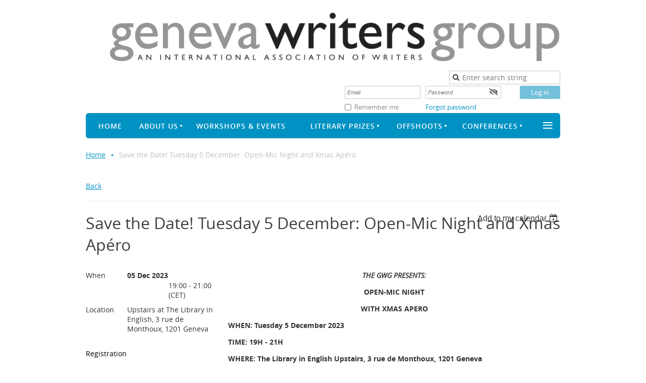

--- FILE ---
content_type: text/html; charset=utf-8
request_url: https://genevawritersgroup.wildapricot.org/event-5413977
body_size: 9229
content:
<!DOCTYPE html>
<!--[if lt IE 7 ]><html lang="en" class="no-js ie6 "><![endif]-->
<!--[if IE 7 ]><html lang="en" class="no-js ie7 "> <![endif]-->
<!--[if IE 8 ]><html lang="en" class="no-js ie8 "> <![endif]-->
<!--[if IE 9 ]><html lang="en" class="no-js ie9 "><![endif]-->
<!--[if (gt IE 9)|!(IE)]><!--><html lang="en" class="no-js "> <!--<![endif]-->
  <head id="Head1">
		<link rel="stylesheet" type="text/css" href="https://kit-pro.fontawesome.com/releases/latest/css/pro.min.css" />
<meta name="viewport" content="width=device-width" />
<link href="https://sf.wildapricot.org/BuiltTheme/blueprint_waterfront.v3.0/current/9fb403ca/Styles/combined.css" rel="stylesheet" type="text/css" /><link href="https://genevawritersgroup.wildapricot.org/resources/theme/customStyles.css?t=639012991902690000" rel="stylesheet" type="text/css" /><link href="https://live-sf.wildapricot.org/WebUI/built9.12.0-23d3d10/scripts/public/react/index-84b33b4.css" rel="stylesheet" type="text/css" /><link href="https://live-sf.wildapricot.org/WebUI/built9.12.0-23d3d10/css/shared/ui/shared-ui-compiled.css" rel="stylesheet" type="text/css" /><script type="text/javascript" language="javascript" id="idJavaScriptEnvironment">var bonaPage_BuildVer='9.12.0-23d3d10';
var bonaPage_AdminBackendUrl = '/admin/';
var bonaPage_StatRes='https://live-sf.wildapricot.org/WebUI/';
var bonaPage_InternalPageType = { isUndefinedPage : false,isWebPage : false,isAdminPage : false,isDialogPage : false,isSystemPage : true,isErrorPage : false,isError404Page : false };
var bonaPage_PageView = { isAnonymousView : true,isMemberView : false,isAdminView : false };
var WidgetMode = 0;
var bonaPage_IsUserAnonymous = true;
var bonaPage_ThemeVer='9fb403ca0639012991902690000'; var bonaPage_ThemeId = 'blueprint_waterfront.v3.0'; var bonaPage_ThemeVersion = '3.0';
var bonaPage_id='18008'; version_id='';
if (bonaPage_InternalPageType && (bonaPage_InternalPageType.isSystemPage || bonaPage_InternalPageType.isWebPage) && window.self !== window.top) { var success = true; try { var tmp = top.location.href; if (!tmp) { top.location = self.location; } } catch (err) { try { if (self != top) { top.location = self.location; } } catch (err) { try { if (self != top) { top = self; } success = false; } catch (err) { success = false; } } success = false; } if (!success) { window.onload = function() { document.open('text/html', 'replace'); document.write('<ht'+'ml><he'+'ad></he'+'ad><bo'+'dy><h1>Wrong document context!</h1></bo'+'dy></ht'+'ml>'); document.close(); } } }
try { function waMetricsGlobalHandler(args) { if (WA.topWindow.waMetricsOuterGlobalHandler && typeof(WA.topWindow.waMetricsOuterGlobalHandler) === 'function') { WA.topWindow.waMetricsOuterGlobalHandler(args); }}} catch(err) {}
 try { if (parent && parent.BonaPage) parent.BonaPage.implementBonaPage(window); } catch (err) { }
try { document.write('<style type="text/css"> .WaHideIfJSEnabled, .HideIfJSEnabled { display: none; } </style>'); } catch(err) {}
var bonaPage_WebPackRootPath = 'https://live-sf.wildapricot.org/WebUI/built9.12.0-23d3d10/scripts/public/react/';</script><script type="text/javascript" language="javascript" src="https://live-sf.wildapricot.org/WebUI/built9.12.0-23d3d10/scripts/shared/bonapagetop/bonapagetop-compiled.js" id="idBonaPageTop"></script><script type="text/javascript" language="javascript" src="https://live-sf.wildapricot.org/WebUI/built9.12.0-23d3d10/scripts/public/react/index-84b33b4.js" id="ReactPublicJs"></script><script type="text/javascript" language="javascript" src="https://live-sf.wildapricot.org/WebUI/built9.12.0-23d3d10/scripts/shared/ui/shared-ui-compiled.js" id="idSharedJs"></script><script type="text/javascript" language="javascript" src="https://live-sf.wildapricot.org/WebUI/built9.12.0-23d3d10/General.js" id=""></script><script type="text/javascript" language="javascript" src="https://sf.wildapricot.org/BuiltTheme/blueprint_waterfront.v3.0/current/9fb403ca/Scripts/combined.js" id=""></script><title>Geneva Writers Group - Save the Date! Tuesday 5 December: Open-Mic Night and Xmas Ap&#233;ro</title>
<link rel="search" type="application/opensearchdescription+xml" title="genevawritersgroup.wildapricot.org" href="/opensearch.ashx" /></head>
  <body id="PAGEID_18008" class="publicContentView LayoutMain">
<div class="mLayout layoutMain state1" id="mLayout">

 <!-- header zone -->
		<div class="zoneHeaderOuter zoneOuter">
			<div class="zoneHeader container_12">
				<div class="zoneHeaderInner zoneInner s1_grid_12 s2_grid_12 s3_grid_12">
<div id="id_Header" data-componentId="Header" class="WaPlaceHolder WaPlaceHolderHeader" style=""><div style=""><div id="id_GjbIscr" data-componentId="GjbIscr" class="WaLayoutContainerOnly" style=""><table cellspacing="0" cellpadding="0" class="WaLayoutTable" style=""><tr data-componentId="GjbIscr_row" class="WaLayoutRow"><td id="id_9fMFtq9" data-componentId="9fMFtq9" class="WaLayoutItem" style="width:5%;"></td><td style="" data-componentId="9fMFtq9_separator" class="WaLayoutSeparator"><div style="width: inherit;"></div></td><td id="id_wzq1i5c" data-componentId="wzq1i5c" class="WaLayoutItem" style="width:95%;"><div id="id_C21EnOk" class="WaLayoutPlaceHolder placeHolderContainer" data-componentId="C21EnOk" style=""><div style=""><div id="id_EDfh8z9" class="WaGadgetFirst WaGadgetCustomMenu  gadgetDefaultStyle" style="margin-bottom:0px;margin-left:0px;" data-componentId="EDfh8z9" ><div class="gadgetStyleBody " style=""  data-areaHeight="auto">
<ul class="orientationHorizontal alignLeft">

</ul>

</div>
</div><div id="id_GCqm3vg" class="WaGadget WaGadgetContent  gadgetStyleNone" style="margin-bottom:0px;" data-componentId="GCqm3vg" ><div class="gadgetStyleBody gadgetContentEditableArea" style="" data-editableArea="0" data-areaHeight="auto">
<p><img src="/Resources/Theme/GWG-WebBanner.png" title="" alt="" width="952" height="104" border="0"><br></p></div>
</div><div id="id_I5Mvoes" class="WaGadget WaGadgetSiteSearch  gadgetStyleNone" style="margin-bottom:0px;" data-componentId="I5Mvoes" ><div class="gadgetStyleBody " style=""  data-areaHeight="auto">
<div class="searchBoxOuter alignRight">
	<div class="searchBox">
<form method="post" action="https://genevawritersgroup.wildapricot.org/Sys/Search" id="id_I5Mvoes_form" class="generalSearchBox"  data-disableInAdminMode="true">
<span class="searchBoxFieldContainer"><input class="searchBoxField" type="text" name="searchString" id="idid_I5Mvoes_searchBox" value="" maxlength="300" autocomplete="off"  placeholder="Enter search string"></span>
<div class="autoSuggestionBox" id="idid_I5Mvoes_resultDiv"></div>
</form></div>
	</div>
	<script type="text/javascript">
		(function(){

			function init()
			{
				var model = {};
				model.gadgetId = 'idid_I5Mvoes';
				model.searchBoxId = 'idid_I5Mvoes_searchBox';
				model.resultDivId = 'idid_I5Mvoes_resultDiv';
				model.selectedTypes = '31';
				model.searchTemplate = 'https://genevawritersgroup.wildapricot.org/Sys/Search?q={0}&types={1}&page={2}';
				model.searchActionUrl = '/Sys/Search/DoSearch';
				model.GoToSearchPageTextTemplate = 'Search for &#39;{0}&#39;';
				model.autoSuggest = true;
				var WASiteSearch = new WASiteSearchGadget(model);
			}

			jq$(document).ready(init);
		}) ();
	</script>
</div>
</div><div id="id_vTiYxJ5" class="WaGadgetLast WaGadgetLoginForm  gadgetStyleNone" style="" data-componentId="vTiYxJ5" ><div class="gadgetStyleBody " style=""  data-areaHeight="auto">
<div class="loginContainerForm orientationHorizontal oAuthIsfalse">
  <form method="post" action="https://genevawritersgroup.wildapricot.org/Sys/Login" id="id_vTiYxJ5_form" class="generalLoginBox"  data-disableInAdminMode="true">
<input type="hidden" name="ReturnUrl" id="id_vTiYxJ5_returnUrl" value="">
    <input type="hidden" name="CurrentUrl" id="id_vTiYxJ5_currentUrl" value="/event-5413977">
    <input type="hidden" name="browserData" id="id_vTiYxJ5_browserField">
    <div>
      <div class="loginUserName">
<div class="loginUserNameTextBox">
		<input name="email" type="text" maxlength="100" placeholder="Email"  id="id_vTiYxJ5_userName" tabindex="1" class="emailTextBoxControl"/>
	</div>
</div><div class="loginPassword">
    <div class="loginPasswordTextBox">
		<div class="password-wrapper">
			<input 
				name="password" 
				type="password" 
placeholder="Password" 
				maxlength="50" 
				id="id_vTiYxJ5_password" 
				tabindex="2" 
				class="passwordTextBoxControl" 
				autocomplete="off"
			/>
			<i class="fa fa-eye-slash toggle-password" toggle="#id_vTiYxJ5_password"></i>
		</div>
    </div>
</div>
<script>
  if (!window.__passwordToggleInitialized) {
    window.__passwordToggleInitialized = true;

    $(document).ready(function () {
      $('.toggle-password').each(function () {
        const $icon = $(this);
        const selector = $icon.attr('toggle');
        if (!selector) return;

        const $input = selector.startsWith('#') ? $(selector) : $('#' + selector);
        if (!$input.length) return;

        $icon.on('click', function () {
          try {
            const inputEl = $input[0];
            const currentType = inputEl.getAttribute('type');

            if (currentType === 'password') {
              inputEl.setAttribute('type', 'text');
              $icon.removeClass('fa-eye-slash').addClass('fa-eye');
            } else {
              inputEl.setAttribute('type', 'password');
              $icon.removeClass('fa-eye').addClass('fa-eye-slash');
            }
          } catch (err) {
            console.warn('Password toggle error:', err.message);
          }
        });
      });
    });
  }
</script>
	 
      	  
        <div style="display:inline-block; vertical-align:bottom">
             
    <input id="g-recaptcha-invisible_vTiYxJ5" name="g-recaptcha-invisible" value="recaptcha" type="hidden"/> 
    <div id="recapcha_placeholder_vTiYxJ5" style="display:none"></div>
    <span id="idReCaptchaValidator_vTiYxJ5" errorMessage="Please verify that you are not a robot" style="display:none" validatorType="method" ></span>
    <script>
        $("#idReCaptchaValidator_vTiYxJ5").on( "wavalidate", function(event, validationResult) {
            if (grecaptcha.getResponse(widgetId_vTiYxJ5).length == 0){
                grecaptcha.execute(widgetId_vTiYxJ5);	
                validationResult.shouldStopValidation = true;
                return;
            }

            validationResult.result = true;
        });
  
            var widgetId_vTiYxJ5;

            var onloadCallback_vTiYxJ5 = function() {
                // Renders the HTML element with id 'recapcha_placeholder_vTiYxJ5' as a reCAPTCHA widget.
                // The id of the reCAPTCHA widget is assigned to 'widgetId_vTiYxJ5'.
                widgetId_vTiYxJ5 = grecaptcha.render('recapcha_placeholder_vTiYxJ5', {
                'sitekey' : '6LfmM_UhAAAAAJSHT-BwkAlQgN0mMViOmaK7oEIV',
                'size': 'invisible',
                'callback': function(){
                    document.getElementById('g-recaptcha-invisible_vTiYxJ5').form.submit();
                },
                'theme' : 'light'
            });
        };
    </script>
	
    <script src="https://www.google.com/recaptcha/api.js?onload=onloadCallback_vTiYxJ5&render=explicit" async defer></script>

  
        </div>
      <div class="loginAction">
	<input type="submit" onclick="if (!WA.isWidgetMode && !browserInfo.clientCookiesEnabled()) {alert('Warning: browser cookies disabled. Please enable them to use this website.'); return false;}"  name="ctl03$ctl02$loginViewControl$loginControl$Login" value="Log in" id="id_vTiYxJ5_loginAction"  tabindex="4" class="loginButton loginButtonControl"/>	
</div></div>
    <div>
      <div class="loginActionRememberMe"><input id="id_vTiYxJ5_rememberMe" type="checkbox" name="rememberMe" tabindex="3" class="rememberMeCheckboxControl"/><label for="id_vTiYxJ5_rememberMe">Remember me</label></div><div class="loginPasswordForgot">
		<a rel="nofollow" href="https://genevawritersgroup.wildapricot.org/Sys/ResetPasswordRequest">Forgot password</a>
	</div>
</div>     
  </form></div>
<script>
  jq$().ready(function() {
    var browserField = document.getElementById('id_vTiYxJ5' + '_browserField');

    if (browserField) {
      browserField.value = browserInfo.getBrowserCapabilitiesData();
    }

    jq$('#id_vTiYxJ5' + '_form').FormValidate();
    jq$('.WaGadgetLoginForm form').attr('data-disableInAdminMode', 'false');
  });
</script>
</div>
</div></div></div></td></tr></table> </div></div>
</div></div>
			</div>
		</div>
		<div class="zoneHeader1Outer zoneOuter">
			<div class="zoneHeader1 container_12">
				<div class="zoneHeader1Inner zoneInner s1_grid_12 s2_grid_12 s3_grid_12 zoneRoundedCorners" data-sticky-wrapper="true">
					<div class="header1StickyWrapper">	
<div id="id_Header1" data-componentId="Header1" class="WaPlaceHolder WaPlaceHolderHeader1" style=""><div style=""><div id="id_vfiw7Ye" class="WaGadgetOnly WaGadgetMenuHorizontal  gadgetStyleNone" style="" data-componentId="vfiw7Ye" ><div class="menuBackground"></div>
<div class="menuInner">
	<ul class="firstLevel">
<li class=" ">
	<div class="item">
		<a href="https://genevawritersgroup.wildapricot.org/" title="Home"><span>Home</span></a>
</div>
</li>
	
<li class=" dir">
	<div class="item">
		<a href="https://genevawritersgroup.wildapricot.org/About-us" title="About Us"><span>About Us</span></a>
<ul class="secondLevel">
<li class=" ">
	<div class="item">
		<a href="https://genevawritersgroup.wildapricot.org/Statutes" title="Statutes"><span>Statutes</span></a>
</div>
</li>
	
<li class=" ">
	<div class="item">
		<a href="https://genevawritersgroup.wildapricot.org/SteerCo" title="Steering Committee"><span>Steering Committee</span></a>
</div>
</li>
	
<li class=" ">
	<div class="item">
		<a href="https://genevawritersgroup.wildapricot.org/Programs" title="Programs"><span>Programs</span></a>
</div>
</li>
	
<li class=" ">
	<div class="item">
		<a href="https://genevawritersgroup.wildapricot.org/Literary-Links" title="Literary Links"><span>Literary Links</span></a>
</div>
</li>
	
</ul>
</div>
</li>
	
<li class=" ">
	<div class="item">
		<a href="https://genevawritersgroup.wildapricot.org/events" title="Workshops &amp; Events"><span>Workshops &amp; Events</span></a>
</div>
</li>
	
<li class=" dir">
	<div class="item">
		<a href="https://genevawritersgroup.wildapricot.org/Literary-Prize" title="Literary Prizes"><span>Literary Prizes</span></a>
<ul class="secondLevel">
<li class=" dir">
	<div class="item">
		<a href="https://genevawritersgroup.wildapricot.org/GWG-Literary-Prize-2025" title="GWG Literary Prize 2025"><span>GWG Literary Prize 2025</span></a>
<ul class="secondLevel">
<li class=" ">
	<div class="item">
		<a href="https://genevawritersgroup.wildapricot.org/Literary-Prize-2025-winners" title="Literary Prize 2025 winners"><span>Literary Prize 2025 winners</span></a>
</div>
</li>
	
</ul>
</div>
</li>
	
<li class=" dir">
	<div class="item">
		<a href="https://genevawritersgroup.wildapricot.org/page-18207" title="GWG Literary Prizes Archives"><span>GWG Literary Prizes Archives</span></a>
<ul class="secondLevel">
<li class=" dir">
	<div class="item">
		<a href="https://genevawritersgroup.wildapricot.org/Literary-Prize-2019" title="Literary Prize 2019"><span>Literary Prize 2019</span></a>
<ul class="secondLevel">
<li class=" ">
	<div class="item">
		<a href="https://genevawritersgroup.wildapricot.org/2019-Winners" title="2019 Winners"><span>2019 Winners</span></a>
</div>
</li>
	
</ul>
</div>
</li>
	
<li class=" ">
	<div class="item">
		<a href="https://genevawritersgroup.wildapricot.org/Literary-Prize-2018" title="Literary Prize 2018"><span>Literary Prize 2018</span></a>
</div>
</li>
	
<li class=" ">
	<div class="item">
		<a href="https://genevawritersgroup.wildapricot.org/Literary-Prize-2017" title="Literary Prize 2017"><span>Literary Prize 2017</span></a>
</div>
</li>
	
<li class=" ">
	<div class="item">
		<a href="https://genevawritersgroup.wildapricot.org/page-18112" title="Offshoots"><span>Offshoots</span></a>
</div>
</li>
	
</ul>
</div>
</li>
	
</ul>
</div>
</li>
	
<li class=" dir">
	<div class="item">
		<a href="https://genevawritersgroup.wildapricot.org/Offshoots" title="Offshoots"><span>Offshoots</span></a>
<ul class="secondLevel">
<li class=" dir">
	<div class="item">
		<a href="https://genevawritersgroup.wildapricot.org/Offshoots-archives" title="Offshoots Archives"><span>Offshoots Archives</span></a>
<ul class="secondLevel">
<li class=" ">
	<div class="item">
		<a href="https://genevawritersgroup.wildapricot.org/Offshoot14" title="Offshoots 14"><span>Offshoots 14</span></a>
</div>
</li>
	
<li class=" ">
	<div class="item">
		<a href="https://genevawritersgroup.wildapricot.org/Offshoots13" title="Offshoots 13"><span>Offshoots 13</span></a>
</div>
</li>
	
<li class=" ">
	<div class="item">
		<a href="https://genevawritersgroup.wildapricot.org/Offshoots12" title="Offshoots 12"><span>Offshoots 12</span></a>
</div>
</li>
	
<li class=" ">
	<div class="item">
		<a href="https://genevawritersgroup.wildapricot.org/Offshoots11" title="Offshoots 11"><span>Offshoots 11</span></a>
</div>
</li>
	
<li class=" ">
	<div class="item">
		<a href="https://genevawritersgroup.wildapricot.org/Offshoots10" title="Offshoots 10"><span>Offshoots 10</span></a>
</div>
</li>
	
</ul>
</div>
</li>
	
</ul>
</div>
</li>
	
<li class=" dir">
	<div class="item">
		<a href="https://genevawritersgroup.wildapricot.org/Conference" title="Conferences"><span>Conferences</span></a>
<ul class="secondLevel">
<li class=" dir">
	<div class="item">
		<a href="https://genevawritersgroup.wildapricot.org/gwg-conference-2025" title="Conference 2025"><span>Conference 2025</span></a>
<ul class="secondLevel">
<li class=" ">
	<div class="item">
		<a href="https://genevawritersgroup.wildapricot.org/conference-speakers-2025" title="Conference Speakers 2025"><span>Conference Speakers 2025</span></a>
</div>
</li>
	
<li class=" ">
	<div class="item">
		<a href="https://genevawritersgroup.wildapricot.org/GWG-Conference-2025-Sessions" title="Conference Sessions 2025"><span>Conference Sessions 2025</span></a>
</div>
</li>
	
<li class=" ">
	<div class="item">
		<a href="https://genevawritersgroup.wildapricot.org/Conference-Scholarship-2025" title="Conference Scholarship 2025"><span>Conference Scholarship 2025</span></a>
</div>
</li>
	
</ul>
</div>
</li>
	
<li class=" dir">
	<div class="item">
		<a href="https://genevawritersgroup.wildapricot.org/page-18241" title="GWG Conference Archive"><span>GWG Conference Archive</span></a>
<ul class="secondLevel">
<li class=" ">
	<div class="item">
		<a href="https://genevawritersgroup.wildapricot.org/Conference-2023" title="Conference 2023"><span>Conference 2023</span></a>
</div>
</li>
	
<li class=" ">
	<div class="item">
		<a href="https://genevawritersgroup.wildapricot.org/Conference-2020" title="Conference 2020"><span>Conference 2020</span></a>
</div>
</li>
	
<li class=" ">
	<div class="item">
		<a href="https://genevawritersgroup.wildapricot.org/Conference-2016" title="Conference 2016"><span>Conference 2016</span></a>
</div>
</li>
	
<li class=" ">
	<div class="item">
		<a href="https://genevawritersgroup.wildapricot.org/Conferences" title="Conference 2018"><span>Conference 2018</span></a>
</div>
</li>
	
<li class=" ">
	<div class="item">
		<a href="https://genevawritersgroup.wildapricot.org/Conference-2014" title="Conference 2014"><span>Conference 2014</span></a>
</div>
</li>
	
<li class=" ">
	<div class="item">
		<a href="https://genevawritersgroup.wildapricot.org/Conference-2012" title="Conference 2012"><span>Conference 2012</span></a>
</div>
</li>
	
</ul>
</div>
</li>
	
</ul>
</div>
</li>
	
<li class=" ">
	<div class="item">
		<a href="https://genevawritersgroup.wildapricot.org/membership" title="Membership"><span>Membership</span></a>
</div>
</li>
	
</ul>
</div>

<script type="text/javascript">
	jq$(function()
	{
		var gadgetHorMenu = jq$('#id_vfiw7Ye'),
			gadgetHorMenuContainer = gadgetHorMenu.find('.menuInner'),
			firstLevelMenu = gadgetHorMenu.find('ul.firstLevel'),
			holderInitialMenu = firstLevelMenu.children(),
			outsideItems = null,
			phantomElement = '<li class="phantom"><div class="item"><a href="#"><span>&#x2261;</span></a><ul class="secondLevel"></ul></div></li>',
			placeHolder = gadgetHorMenu.parents('.WaLayoutPlaceHolder'),
			placeHolderId = placeHolder && placeHolder.attr('data-componentId'),
			isTouchSupported = !!(('ontouchstart' in window) || (window.DocumentTouch && document instanceof DocumentTouch) || (navigator.msPointerEnabled && navigator.msMaxTouchPoints));


		function resizeMenu()
		{
			var i,
				len,
				fitMenuWidth = 0,
				menuItemPhantomWidth = 80;

			firstLevelMenu.html( holderInitialMenu).removeClass('adapted').css({ width: 'auto' }); // restore initial menu

			if( firstLevelMenu.width() > gadgetHorMenuContainer.width() ) // if menu oversize
			{
				menuItemPhantomWidth = firstLevelMenu.addClass('adapted').append( phantomElement).children('.phantom').width();

				for( i = 0, len = holderInitialMenu.size(); i <= len; i++ )
				{
					fitMenuWidth += jq$( holderInitialMenu.get(i) ).width();

					if( fitMenuWidth + menuItemPhantomWidth > gadgetHorMenuContainer.width() )
					{
						outsideItems = firstLevelMenu.children(':gt('+(i-1)+'):not(.phantom)').remove();
						firstLevelMenu.find('.phantom > .item > ul').append( outsideItems);
						break;
					}
				}
				gadgetHorMenu.find('.phantom > .item > a').click(function(){ return false; });
			}

			disableFirstTouch();

			firstLevelMenu.css( 'width', '' ); // restore initial menu width
			firstLevelMenu.children().removeClass('last-child').eq(-1).addClass('last-child'); // add last-child mark
		}

		resizeMenu();

		jq$(window).resize(function()
		{
			resizeMenu();
		});

		function onLayoutColumnResized(sender, args)
		{
			args = args || {};

			if (placeHolderId && (placeHolderId == args.leftColPlaceHolderId || placeHolderId == args.rightColPlaceHolderId))
			{
				resizeMenu();
			}
		}

		BonaPage.addPageStateHandler(BonaPage.PAGE_PARSED, function() { WA.Gadgets.LayoutColumnResized.addHandler(onLayoutColumnResized); });
		BonaPage.addPageStateHandler(BonaPage.PAGE_PARSED, function() { WA.Gadgets.StickyPlaceHolderResized.addHandler(resizeMenu); });
		BonaPage.addPageStateHandler(BonaPage.PAGE_UNLOADED, function() { WA.Gadgets.LayoutColumnResized.removeHandler(onLayoutColumnResized); });
		BonaPage.addPageStateHandler(BonaPage.PAGE_UNLOADED, function() { WA.Gadgets.StickyPlaceHolderResized.removeHandler(resizeMenu); });

        function disableFirstTouch()
        {
          if (!isTouchSupported) return;

          jq$('#id_vfiw7Ye').find('.menuInner li.dir > .item > a').on( 'click', function(event)
          {
            if( !this.touchCounter )
              this.touchCounter = 0;

            if( this.touchCounter >= 1 )
            {
              this.touchCounter = 0;
              return true;
            }
            this.touchCounter++;
            event.preventDefault();
          });

          jq$('#id_vfiw7Ye').find('.menuInner li.dir > .item > a').on( 'mouseout', function(event)
          {
            if( !this.touchCounter )
              this.touchCounter = 0;
            this.touchCounter = 0;
          });
        }

        disableFirstTouch();

	});
</script></div></div>
</div></div>
</div>
			</div>
		</div>
		<!-- /header zone -->

<!-- content zone -->
	<div class="zoneContentOuter zoneOuter">
		<div class="zoneContent container_12">
			<div class="zoneContentInner s1_grid_12 s2_grid_12 s3_grid_12 zoneInner zoneRoundedCorners">
<div id="id_Content" data-componentId="Content" class="WaPlaceHolder WaPlaceHolderContent" style=""><div style=""><div id="id_TIbjWnE" class="WaGadgetFirst WaGadgetBreadcrumbs  gadgetStyleNone" style="margin-bottom:20px;" data-componentId="TIbjWnE" ><div class="gadgetStyleBody " style=""  data-areaHeight="auto">
<ul>
<li><a href="https://genevawritersgroup.wildapricot.org/">Home</a></li>
<li class="last">Save the Date! Tuesday 5 December: Open-Mic Night and Xmas Ap&#233;ro</li>
</ul>
</div>
</div><div id="id_ORhJZgc" class="WaGadgetLast WaGadgetEvents  gadgetStyleNone WaGadgetEventsStateDetails" style="margin-bottom:0px;" data-componentId="ORhJZgc" >



<form method="post" action="" id="form">
<div class="aspNetHidden">
<input type="hidden" name="__VIEWSTATE" id="__VIEWSTATE" value="UsrIcfflg/m9MW6+xR+/3yNShEiTIXWvBi0aXjqs8efAm6QNBw9x+pvX4KG0cx7oM4KVLLWf2px22h0kb58lR6l3RX/UhF/jxyxLR2Sts6pzyKIXcgq+wX6gTwlELKmCZTaIjGlkaS+pzOe/X/pmtRrdLsTHiPz1rds2F05fkCd07c70ZMD08ILCVHyIqFDZKE09v9bCISqD9L0FLlNaGsLHOhO+xZ4+V2cPspxq5agF/FuOYj5+K3S9kIBEXHZATYL8L2nW++an03DRmYMS7vZfbGnieWJQFIPMoefv8x/pbBHF" />
</div>

    
    <input type="hidden" name="FunctionalBlock1$contentModeHidden" id="FunctionalBlock1_contentModeHidden" value="1" />



       
  <div id="idEventsTitleMainContainer" class="pageTitleOuterContainer">
    <div id="idEventBackContainer" class="pageBackContainer">
      <a id="FunctionalBlock1_ctl00_eventPageViewBase_ctl00_ctl00_back" class="eventBackLink" href="javascript: history.back();">Back</a>
    </div>
      
    <div id="idEventViewSwitcher" class="pageViewSwitcherOuterContainer">
      
<div class="cornersContainer"><div class="topCorners"><div class="c1"></div><div class="c2"></div><div class="c3"></div><div class="c4"></div><div class="c5"></div></div></div>
  <div class="pageViewSwitcherContainer"><div class="d1"><div class="d2"><div class="d3"><div class="d4"><div class="d5"><div class="d6"><div class="d7"><div class="d8"><div class="d9"><div class="inner">
    <div id="init-add-event-to-calendar-dropdown-5413977" class="semantic-ui" style="color: inherit; background: transparent;"></div>
    <script>
      function initAddEventToCalendarDropDown5413977()
      {
        if (typeof window.initAddEventToCalendarDropDown !== 'function') { return; }
      
        const domNodeId = 'init-add-event-to-calendar-dropdown-5413977';
        const event = {
          id: '5413977',
          title: 'Save the Date! Tuesday 5 December: Open-Mic Night and Xmas Ap&#233;ro',
          description: 'THE GWG PRESENTS:    OPEN-MIC NIGHT    WITH XMAS APERO    WHEN: Tuesday 5 December 2023    TIME: 19H - 21H    WHERE: The Library in English Upstairs, 3 rue de Monthoux, 1201 Geneva          Everyone is invited to read (5 minutes max), but you will need to register and it will be strictly on a first come, first served basis.    You are also welcome to come as a listener.    Drinks and light snacks will be served during the evening.    For any queries, contact us at:    genevawriters@gmail.com          The evening is free to attend, but please register so that we know how many people are coming. Thanks.        '.replace(/\r+/g, ''),
          location: 'Upstairs at The Library in English, 3 rue de Monthoux, 1201 Geneva',
          url: window.location.href,
          allDay: 'True' === 'False',
          start: '2023-12-05T18:00:00Z', 
          end: '2023-12-05T20:00:00Z',
          sessions: [{"title":"Save the Date! Tuesday 5 December: Open-Mic Night and Xmas Ap&#233;ro","start":"2023-12-05T18:00:00Z","end":"2023-12-05T20:00:00Z","allDay":false}]
        };
      
        window.initAddEventToCalendarDropDown(event, domNodeId);
      }    
    
      window.BonaPage.addPageStateHandler(window.BonaPage.PAGE_PARSED, initAddEventToCalendarDropDown5413977);

    </script>
  </div></div></div></div></div></div></div></div></div></div></div>
<div class="cornersContainer"><div class="bottomCorners"><div class="c5"></div><div class="c4"></div><div class="c3"></div><div class="c2"></div><div class="c1"></div></div></div>

    </div>
    <div class="pageTitleContainer eventsTitleContainer">
      <h1 class="pageTitle SystemPageTitle">
        Save the Date! Tuesday 5 December: Open-Mic Night and Xmas Ap&#233;ro
      </h1>
    </div>
  </div>
      

      


<div class="boxOuterContainer boxBaseView"><div class="cornersContainer"><div class="topCorners"><div class="c1"></div><div class="c2"></div><div class="c3"></div><div class="c4"></div><div class="c5"></div><!--[if gt IE 6]><!--><div class="r1"><div class="r2"><div class="r3"><div class="r4"><div class="r5"></div></div></div></div></div><!--<![endif]--></div></div><div  class="boxContainer"><div class="d1"><div class="d2"><div class="d3"><div class="d4"><div class="d5"><div class="d6"><div class="d7"><div class="d8"><div class="d9"><div class="inner">
      
    <div class="boxBodyOuterContainer"><div class="cornersContainer"><div class="topCorners"><div class="c1"></div><div class="c2"></div><div class="c3"></div><div class="c4"></div><div class="c5"></div><!--[if gt IE 6]><!--><div class="r1"><div class="r2"><div class="r3"><div class="r4"><div class="r5"></div></div></div></div></div><!--<![endif]--></div></div><div  class="boxBodyContainer"><div class="d1"><div class="d2"><div class="d3"><div class="d4"><div class="d5"><div class="d6"><div class="d7"><div class="d8"><div class="d9"><div class="inner">
          
        <div class="boxBodyInfoOuterContainer boxBodyInfoViewFill"><div class="cornersContainer"><div class="topCorners"><div class="c1"></div><div class="c2"></div><div class="c3"></div><div class="c4"></div><div class="c5"></div><!--[if gt IE 6]><!--><div class="r1"><div class="r2"><div class="r3"><div class="r4"><div class="r5"></div></div></div></div></div><!--<![endif]--></div></div><div  class="boxBodyInfoContainer"><div class="d1"><div class="d2"><div class="d3"><div class="d4"><div class="d5"><div class="d6"><div class="d7"><div class="d8"><div class="d9"><div class="inner">
              
            

<div class="boxInfoContainer">
  <ul class="boxInfo">
    <li class="eventInfoStartDate">
      <label class="eventInfoBoxLabel">When</label>
      <div class="eventInfoBoxValue"><strong>05 Dec 2023</strong></div>
    </li>
    <li id="FunctionalBlock1_ctl00_eventPageViewBase_ctl00_ctl00_eventInfoBox_startTimeLi" class="eventInfoStartTime">
      <label class="eventInfoBoxLabel">&nbsp;</label>
      <div class="eventInfoBoxValue"><span><div id="FunctionalBlock1_ctl00_eventPageViewBase_ctl00_ctl00_eventInfoBox_startTimeLocalizePanel" client-tz-item="Europe/Berlin" client-tz-formatted=" (CET)">
	19:00 - 21:00
</div></span></div>
    </li>
    
    
    
    
    <li id="FunctionalBlock1_ctl00_eventPageViewBase_ctl00_ctl00_eventInfoBox_locationLi" class="eventInfoLocation">
      <label class="eventInfoBoxLabel">Location</label>
      <div class="eventInfoBoxValue"><span>Upstairs at The Library in English, 3 rue de Monthoux, 1201 Geneva</span></div>
    </li>
    
    
  </ul>
</div>

            
<div class="registrationInfoContainer">
  
    <h4 id="idRegistrationInfo" class="infoTitle">Registration</h4>
    <div class="infoText"></div>
  
  
    <ul class="registrationInfo">
  
    <li id="FunctionalBlock1_ctl00_eventPageViewBase_ctl00_ctl00_eventRegistrationTypesView_registrationTypesRepeater_ctl01_regTypeLi">
      <label class="regTypeLiLabel">
        <strong>
          RSVP
        </strong>
        
        
      </label>
      <div class="regTypeLiValue">
        <span class="regTypeLiValueSpan">
          
        </span>
      </div>
    </li>
  
    </ul>  
  
</div>

              
            
              
            <div id="FunctionalBlock1_ctl00_eventPageViewBase_ctl00_ctl00_regTypeHr" class="regTypeHr" style="clear: both;"><hr /></div>

            
                
            
<div class="boxActionContainer">
  <div class="inner">
    
    
    
    
      <div class="infoRegistrationIsClosed">Registration is closed</div>
    
    
  </div>
</div>
              
          <div class="clearEndContainer"></div></div></div></div></div></div></div></div></div></div></div></div><div class="cornersContainer"><div class="bottomCorners"><!--[if gt IE 6]><!--><div class="r1"><div class="r2"><div class="r3"><div class="r4"><div class="r5"></div></div></div></div></div><!--<![endif]--><div class="c5"></div><div class="c4"></div><div class="c3"></div><div class="c2"></div><div class="c1"></div></div></div></div>

          <div class="boxBodyContentOuterContainer"><div class="cornersContainer"><div class="topCorners"><div class="c1"></div><div class="c2"></div><div class="c3"></div><div class="c4"></div><div class="c5"></div><!--[if gt IE 6]><!--><div class="r1"><div class="r2"><div class="r3"><div class="r4"><div class="r5"></div></div></div></div></div><!--<![endif]--></div></div><div  class="boxBodyContentContainer fixedHeight"><div class="d1"><div class="d2"><div class="d3"><div class="d4"><div class="d5"><div class="d6"><div class="d7"><div class="d8"><div class="d9"><div class="inner gadgetEventEditableArea">
                  <p align="center" style="background-color: transparent;"><strong><em>THE GWG PRESENTS:</em></strong></p>

<p align="center" style="background-color: transparent;"><strong><span>OPEN-MIC NIGHT</span></strong></p>

<p align="center" style="background-color: transparent;"><strong><span>WITH XMAS APERO</span></strong></p>

<p align="left" style="background-color: transparent;"><strong><span>WHEN: Tuesday 5 December 2023</span></strong></p>

<p align="left" style="background-color: transparent;"><strong><span>TIME: 19H - 21H</span></strong></p>

<p align="left" style="background-color: transparent;"><strong><span>WHERE: The Library in English Upstairs, 3 rue de Monthoux, 1201 Geneva</span></strong></p>

<p align="left" style="background-color: transparent;"><strong><span><br></span></strong></p>

<p align="left" style="background-color: transparent;"><span><span style="">Everyone is invited to read (5 minutes max), but you will need to register and it will be strictly on a first come, first served basis.</span></span></p>

<p align="left" style="background-color: transparent;"><font face="Open Sans, WaWebKitSavedSpanIndex_9">You are also welcome to come as a listener.</font></p>

<p align="left" style="background-color: transparent;"><font face="Open Sans, WaWebKitSavedSpanIndex_9">Drinks and light snacks will be served during the evening.</font></p>

<p align="left" style="background-color: transparent;"><font face="Open Sans, WaWebKitSavedSpanIndex_9">For any queries, contact us at:</font></p>

<p align="center" style=""><font face="Open Sans, WaWebKitSavedSpanIndex_9" style="" color="#0000FF"><span style=""><strong style="">genevawriters@gmail.com</strong></span></font></p>

<p align="center" style="background-color: transparent;"><font face="Open Sans, WaWebKitSavedSpanIndex_9"><br></font></p>

<p align="center" style="background-color: transparent;"><strong><font color="#FF0000">The evening is free to attend, but please register so that we know how many people are coming. Thanks.</font></strong></p>

<p align="center" style="background-color: transparent;"><strong><br></strong></p>
              <div class="clearEndContainer"></div></div></div></div></div></div></div></div></div></div></div></div><div class="cornersContainer"><div class="bottomCorners"><!--[if gt IE 6]><!--><div class="r1"><div class="r2"><div class="r3"><div class="r4"><div class="r5"></div></div></div></div></div><!--<![endif]--><div class="c5"></div><div class="c4"></div><div class="c3"></div><div class="c2"></div><div class="c1"></div></div></div></div>
        
      <div class="clearEndContainer"></div></div></div></div></div></div></div></div></div></div></div></div><div class="cornersContainer"><div class="bottomCorners"><!--[if gt IE 6]><!--><div class="r1"><div class="r2"><div class="r3"><div class="r4"><div class="r5"></div></div></div></div></div><!--<![endif]--><div class="c5"></div><div class="c4"></div><div class="c3"></div><div class="c2"></div><div class="c1"></div></div></div></div>
       
  <div class="clearEndContainer"></div></div></div></div></div></div></div></div></div></div></div></div><div class="cornersContainer"><div class="bottomCorners"><!--[if gt IE 6]><!--><div class="r1"><div class="r2"><div class="r3"><div class="r4"><div class="r5"></div></div></div></div></div><!--<![endif]--><div class="c5"></div><div class="c4"></div><div class="c3"></div><div class="c2"></div><div class="c1"></div></div></div></div>



<script>
    var isBatchWizardRegistration = false;
    if (isBatchWizardRegistration) 
    {
        var graphqlOuterEndpoint = '/sys/api/graphql';;
        var batchEventRegistrationWizard = window.createBatchEventRegistrationWizard(graphqlOuterEndpoint);
        
        batchEventRegistrationWizard.openWizard({
            eventId: 5413977
        });
    }
</script>

 

  
<div class="aspNetHidden">

	<input type="hidden" name="__VIEWSTATEGENERATOR" id="__VIEWSTATEGENERATOR" value="2AE9EEA8" />
</div></form></div></div>
</div></div>
		</div>
	</div>
	<!-- /content zone -->

<!-- footer zone -->
		<div class="zoneFooterOuter zoneOuter">
			<div class="zoneFooter container_12">
				<div class="zoneFooterInner zoneInner s1_grid_12 s2_grid_12 s3_grid_12 zoneRoundedCorners">
</div>
			</div>
		</div>
		<div class="zoneFooter1Outer zoneOuter">
			<div class="zoneFooter1 container_12">
				<div class="zoneFooter1Inner zoneInner s1_grid_12 s2_grid_12 s3_grid_12">
</div>
			</div>
		</div>
		<!-- /footer zone -->
		
		<!-- branding zone -->
<div class="zoneBrandingOuter zoneOuter">
			<div class="zoneBranding container_12">
				<div class="zoneBrandingInner zoneInner s1_grid_12 s2_grid_12 s3_grid_12">
<div id="idFooterPoweredByContainer">
	<span id="idFooterPoweredByWA">
Powered by <a href="http://www.wildapricot.com" target="_blank">Wild Apricot</a> Membership Software</span>
</div>
</div>
			</div>
		</div>
<!-- /branding zone -->
<div id="idCustomJsContainer" class="cnCustomJsContainer">
<script type="text/javascript">
try
{
    
    jq$('.WaGadgetEventsStateRegistration .eventRegistrationInfoRegistrationType .infoText, .WaGadgetEventsStateRegistration .eventRegistrationInfoTotalAmount .labelTitle, .WaGadgetEventsStateRegistration .kvTable td, .WaGadgetEventsStateDetails ul.registrationInfo strong, .WaGadgetEventsStateRegistration strong.paymentTitle').each(function() {
        var textNode = $(this);
        textNode.text(textNode.text().replace(/Free\s*\n/gi, " "));
    });

}
catch(err)
{}</script>




<!-- Google tag (gtag.js) -->
<script async src="https://www.googletagmanager.com/gtag/js?id=G-6H79E7Z4DG">
try
{
    
}
catch(err)
{}</script>
<script>
try
{
    
  window.dataLayer = window.dataLayer || [];
  function gtag(){dataLayer.push(arguments);}
  gtag('js', new Date());

  gtag('config', 'G-6H79E7Z4DG');

}
catch(err)
{}</script>



</div>
	
<script type="text/javascript" language="javascript">
			jq$(document).ready(function()
			{
				new stickyPlaceholder();
			});
		</script>
</div></body>
</html>
<script type="text/javascript">if (window.BonaPage && BonaPage.setPageState) { BonaPage.setPageState(BonaPage.PAGE_PARSED); }</script>

--- FILE ---
content_type: text/html; charset=utf-8
request_url: https://www.google.com/recaptcha/api2/anchor?ar=1&k=6LfmM_UhAAAAAJSHT-BwkAlQgN0mMViOmaK7oEIV&co=aHR0cHM6Ly9nZW5ldmF3cml0ZXJzZ3JvdXAud2lsZGFwcmljb3Qub3JnOjQ0Mw..&hl=en&v=PoyoqOPhxBO7pBk68S4YbpHZ&theme=light&size=invisible&anchor-ms=20000&execute-ms=30000&cb=jpoeryo8wdrf
body_size: 49348
content:
<!DOCTYPE HTML><html dir="ltr" lang="en"><head><meta http-equiv="Content-Type" content="text/html; charset=UTF-8">
<meta http-equiv="X-UA-Compatible" content="IE=edge">
<title>reCAPTCHA</title>
<style type="text/css">
/* cyrillic-ext */
@font-face {
  font-family: 'Roboto';
  font-style: normal;
  font-weight: 400;
  font-stretch: 100%;
  src: url(//fonts.gstatic.com/s/roboto/v48/KFO7CnqEu92Fr1ME7kSn66aGLdTylUAMa3GUBHMdazTgWw.woff2) format('woff2');
  unicode-range: U+0460-052F, U+1C80-1C8A, U+20B4, U+2DE0-2DFF, U+A640-A69F, U+FE2E-FE2F;
}
/* cyrillic */
@font-face {
  font-family: 'Roboto';
  font-style: normal;
  font-weight: 400;
  font-stretch: 100%;
  src: url(//fonts.gstatic.com/s/roboto/v48/KFO7CnqEu92Fr1ME7kSn66aGLdTylUAMa3iUBHMdazTgWw.woff2) format('woff2');
  unicode-range: U+0301, U+0400-045F, U+0490-0491, U+04B0-04B1, U+2116;
}
/* greek-ext */
@font-face {
  font-family: 'Roboto';
  font-style: normal;
  font-weight: 400;
  font-stretch: 100%;
  src: url(//fonts.gstatic.com/s/roboto/v48/KFO7CnqEu92Fr1ME7kSn66aGLdTylUAMa3CUBHMdazTgWw.woff2) format('woff2');
  unicode-range: U+1F00-1FFF;
}
/* greek */
@font-face {
  font-family: 'Roboto';
  font-style: normal;
  font-weight: 400;
  font-stretch: 100%;
  src: url(//fonts.gstatic.com/s/roboto/v48/KFO7CnqEu92Fr1ME7kSn66aGLdTylUAMa3-UBHMdazTgWw.woff2) format('woff2');
  unicode-range: U+0370-0377, U+037A-037F, U+0384-038A, U+038C, U+038E-03A1, U+03A3-03FF;
}
/* math */
@font-face {
  font-family: 'Roboto';
  font-style: normal;
  font-weight: 400;
  font-stretch: 100%;
  src: url(//fonts.gstatic.com/s/roboto/v48/KFO7CnqEu92Fr1ME7kSn66aGLdTylUAMawCUBHMdazTgWw.woff2) format('woff2');
  unicode-range: U+0302-0303, U+0305, U+0307-0308, U+0310, U+0312, U+0315, U+031A, U+0326-0327, U+032C, U+032F-0330, U+0332-0333, U+0338, U+033A, U+0346, U+034D, U+0391-03A1, U+03A3-03A9, U+03B1-03C9, U+03D1, U+03D5-03D6, U+03F0-03F1, U+03F4-03F5, U+2016-2017, U+2034-2038, U+203C, U+2040, U+2043, U+2047, U+2050, U+2057, U+205F, U+2070-2071, U+2074-208E, U+2090-209C, U+20D0-20DC, U+20E1, U+20E5-20EF, U+2100-2112, U+2114-2115, U+2117-2121, U+2123-214F, U+2190, U+2192, U+2194-21AE, U+21B0-21E5, U+21F1-21F2, U+21F4-2211, U+2213-2214, U+2216-22FF, U+2308-230B, U+2310, U+2319, U+231C-2321, U+2336-237A, U+237C, U+2395, U+239B-23B7, U+23D0, U+23DC-23E1, U+2474-2475, U+25AF, U+25B3, U+25B7, U+25BD, U+25C1, U+25CA, U+25CC, U+25FB, U+266D-266F, U+27C0-27FF, U+2900-2AFF, U+2B0E-2B11, U+2B30-2B4C, U+2BFE, U+3030, U+FF5B, U+FF5D, U+1D400-1D7FF, U+1EE00-1EEFF;
}
/* symbols */
@font-face {
  font-family: 'Roboto';
  font-style: normal;
  font-weight: 400;
  font-stretch: 100%;
  src: url(//fonts.gstatic.com/s/roboto/v48/KFO7CnqEu92Fr1ME7kSn66aGLdTylUAMaxKUBHMdazTgWw.woff2) format('woff2');
  unicode-range: U+0001-000C, U+000E-001F, U+007F-009F, U+20DD-20E0, U+20E2-20E4, U+2150-218F, U+2190, U+2192, U+2194-2199, U+21AF, U+21E6-21F0, U+21F3, U+2218-2219, U+2299, U+22C4-22C6, U+2300-243F, U+2440-244A, U+2460-24FF, U+25A0-27BF, U+2800-28FF, U+2921-2922, U+2981, U+29BF, U+29EB, U+2B00-2BFF, U+4DC0-4DFF, U+FFF9-FFFB, U+10140-1018E, U+10190-1019C, U+101A0, U+101D0-101FD, U+102E0-102FB, U+10E60-10E7E, U+1D2C0-1D2D3, U+1D2E0-1D37F, U+1F000-1F0FF, U+1F100-1F1AD, U+1F1E6-1F1FF, U+1F30D-1F30F, U+1F315, U+1F31C, U+1F31E, U+1F320-1F32C, U+1F336, U+1F378, U+1F37D, U+1F382, U+1F393-1F39F, U+1F3A7-1F3A8, U+1F3AC-1F3AF, U+1F3C2, U+1F3C4-1F3C6, U+1F3CA-1F3CE, U+1F3D4-1F3E0, U+1F3ED, U+1F3F1-1F3F3, U+1F3F5-1F3F7, U+1F408, U+1F415, U+1F41F, U+1F426, U+1F43F, U+1F441-1F442, U+1F444, U+1F446-1F449, U+1F44C-1F44E, U+1F453, U+1F46A, U+1F47D, U+1F4A3, U+1F4B0, U+1F4B3, U+1F4B9, U+1F4BB, U+1F4BF, U+1F4C8-1F4CB, U+1F4D6, U+1F4DA, U+1F4DF, U+1F4E3-1F4E6, U+1F4EA-1F4ED, U+1F4F7, U+1F4F9-1F4FB, U+1F4FD-1F4FE, U+1F503, U+1F507-1F50B, U+1F50D, U+1F512-1F513, U+1F53E-1F54A, U+1F54F-1F5FA, U+1F610, U+1F650-1F67F, U+1F687, U+1F68D, U+1F691, U+1F694, U+1F698, U+1F6AD, U+1F6B2, U+1F6B9-1F6BA, U+1F6BC, U+1F6C6-1F6CF, U+1F6D3-1F6D7, U+1F6E0-1F6EA, U+1F6F0-1F6F3, U+1F6F7-1F6FC, U+1F700-1F7FF, U+1F800-1F80B, U+1F810-1F847, U+1F850-1F859, U+1F860-1F887, U+1F890-1F8AD, U+1F8B0-1F8BB, U+1F8C0-1F8C1, U+1F900-1F90B, U+1F93B, U+1F946, U+1F984, U+1F996, U+1F9E9, U+1FA00-1FA6F, U+1FA70-1FA7C, U+1FA80-1FA89, U+1FA8F-1FAC6, U+1FACE-1FADC, U+1FADF-1FAE9, U+1FAF0-1FAF8, U+1FB00-1FBFF;
}
/* vietnamese */
@font-face {
  font-family: 'Roboto';
  font-style: normal;
  font-weight: 400;
  font-stretch: 100%;
  src: url(//fonts.gstatic.com/s/roboto/v48/KFO7CnqEu92Fr1ME7kSn66aGLdTylUAMa3OUBHMdazTgWw.woff2) format('woff2');
  unicode-range: U+0102-0103, U+0110-0111, U+0128-0129, U+0168-0169, U+01A0-01A1, U+01AF-01B0, U+0300-0301, U+0303-0304, U+0308-0309, U+0323, U+0329, U+1EA0-1EF9, U+20AB;
}
/* latin-ext */
@font-face {
  font-family: 'Roboto';
  font-style: normal;
  font-weight: 400;
  font-stretch: 100%;
  src: url(//fonts.gstatic.com/s/roboto/v48/KFO7CnqEu92Fr1ME7kSn66aGLdTylUAMa3KUBHMdazTgWw.woff2) format('woff2');
  unicode-range: U+0100-02BA, U+02BD-02C5, U+02C7-02CC, U+02CE-02D7, U+02DD-02FF, U+0304, U+0308, U+0329, U+1D00-1DBF, U+1E00-1E9F, U+1EF2-1EFF, U+2020, U+20A0-20AB, U+20AD-20C0, U+2113, U+2C60-2C7F, U+A720-A7FF;
}
/* latin */
@font-face {
  font-family: 'Roboto';
  font-style: normal;
  font-weight: 400;
  font-stretch: 100%;
  src: url(//fonts.gstatic.com/s/roboto/v48/KFO7CnqEu92Fr1ME7kSn66aGLdTylUAMa3yUBHMdazQ.woff2) format('woff2');
  unicode-range: U+0000-00FF, U+0131, U+0152-0153, U+02BB-02BC, U+02C6, U+02DA, U+02DC, U+0304, U+0308, U+0329, U+2000-206F, U+20AC, U+2122, U+2191, U+2193, U+2212, U+2215, U+FEFF, U+FFFD;
}
/* cyrillic-ext */
@font-face {
  font-family: 'Roboto';
  font-style: normal;
  font-weight: 500;
  font-stretch: 100%;
  src: url(//fonts.gstatic.com/s/roboto/v48/KFO7CnqEu92Fr1ME7kSn66aGLdTylUAMa3GUBHMdazTgWw.woff2) format('woff2');
  unicode-range: U+0460-052F, U+1C80-1C8A, U+20B4, U+2DE0-2DFF, U+A640-A69F, U+FE2E-FE2F;
}
/* cyrillic */
@font-face {
  font-family: 'Roboto';
  font-style: normal;
  font-weight: 500;
  font-stretch: 100%;
  src: url(//fonts.gstatic.com/s/roboto/v48/KFO7CnqEu92Fr1ME7kSn66aGLdTylUAMa3iUBHMdazTgWw.woff2) format('woff2');
  unicode-range: U+0301, U+0400-045F, U+0490-0491, U+04B0-04B1, U+2116;
}
/* greek-ext */
@font-face {
  font-family: 'Roboto';
  font-style: normal;
  font-weight: 500;
  font-stretch: 100%;
  src: url(//fonts.gstatic.com/s/roboto/v48/KFO7CnqEu92Fr1ME7kSn66aGLdTylUAMa3CUBHMdazTgWw.woff2) format('woff2');
  unicode-range: U+1F00-1FFF;
}
/* greek */
@font-face {
  font-family: 'Roboto';
  font-style: normal;
  font-weight: 500;
  font-stretch: 100%;
  src: url(//fonts.gstatic.com/s/roboto/v48/KFO7CnqEu92Fr1ME7kSn66aGLdTylUAMa3-UBHMdazTgWw.woff2) format('woff2');
  unicode-range: U+0370-0377, U+037A-037F, U+0384-038A, U+038C, U+038E-03A1, U+03A3-03FF;
}
/* math */
@font-face {
  font-family: 'Roboto';
  font-style: normal;
  font-weight: 500;
  font-stretch: 100%;
  src: url(//fonts.gstatic.com/s/roboto/v48/KFO7CnqEu92Fr1ME7kSn66aGLdTylUAMawCUBHMdazTgWw.woff2) format('woff2');
  unicode-range: U+0302-0303, U+0305, U+0307-0308, U+0310, U+0312, U+0315, U+031A, U+0326-0327, U+032C, U+032F-0330, U+0332-0333, U+0338, U+033A, U+0346, U+034D, U+0391-03A1, U+03A3-03A9, U+03B1-03C9, U+03D1, U+03D5-03D6, U+03F0-03F1, U+03F4-03F5, U+2016-2017, U+2034-2038, U+203C, U+2040, U+2043, U+2047, U+2050, U+2057, U+205F, U+2070-2071, U+2074-208E, U+2090-209C, U+20D0-20DC, U+20E1, U+20E5-20EF, U+2100-2112, U+2114-2115, U+2117-2121, U+2123-214F, U+2190, U+2192, U+2194-21AE, U+21B0-21E5, U+21F1-21F2, U+21F4-2211, U+2213-2214, U+2216-22FF, U+2308-230B, U+2310, U+2319, U+231C-2321, U+2336-237A, U+237C, U+2395, U+239B-23B7, U+23D0, U+23DC-23E1, U+2474-2475, U+25AF, U+25B3, U+25B7, U+25BD, U+25C1, U+25CA, U+25CC, U+25FB, U+266D-266F, U+27C0-27FF, U+2900-2AFF, U+2B0E-2B11, U+2B30-2B4C, U+2BFE, U+3030, U+FF5B, U+FF5D, U+1D400-1D7FF, U+1EE00-1EEFF;
}
/* symbols */
@font-face {
  font-family: 'Roboto';
  font-style: normal;
  font-weight: 500;
  font-stretch: 100%;
  src: url(//fonts.gstatic.com/s/roboto/v48/KFO7CnqEu92Fr1ME7kSn66aGLdTylUAMaxKUBHMdazTgWw.woff2) format('woff2');
  unicode-range: U+0001-000C, U+000E-001F, U+007F-009F, U+20DD-20E0, U+20E2-20E4, U+2150-218F, U+2190, U+2192, U+2194-2199, U+21AF, U+21E6-21F0, U+21F3, U+2218-2219, U+2299, U+22C4-22C6, U+2300-243F, U+2440-244A, U+2460-24FF, U+25A0-27BF, U+2800-28FF, U+2921-2922, U+2981, U+29BF, U+29EB, U+2B00-2BFF, U+4DC0-4DFF, U+FFF9-FFFB, U+10140-1018E, U+10190-1019C, U+101A0, U+101D0-101FD, U+102E0-102FB, U+10E60-10E7E, U+1D2C0-1D2D3, U+1D2E0-1D37F, U+1F000-1F0FF, U+1F100-1F1AD, U+1F1E6-1F1FF, U+1F30D-1F30F, U+1F315, U+1F31C, U+1F31E, U+1F320-1F32C, U+1F336, U+1F378, U+1F37D, U+1F382, U+1F393-1F39F, U+1F3A7-1F3A8, U+1F3AC-1F3AF, U+1F3C2, U+1F3C4-1F3C6, U+1F3CA-1F3CE, U+1F3D4-1F3E0, U+1F3ED, U+1F3F1-1F3F3, U+1F3F5-1F3F7, U+1F408, U+1F415, U+1F41F, U+1F426, U+1F43F, U+1F441-1F442, U+1F444, U+1F446-1F449, U+1F44C-1F44E, U+1F453, U+1F46A, U+1F47D, U+1F4A3, U+1F4B0, U+1F4B3, U+1F4B9, U+1F4BB, U+1F4BF, U+1F4C8-1F4CB, U+1F4D6, U+1F4DA, U+1F4DF, U+1F4E3-1F4E6, U+1F4EA-1F4ED, U+1F4F7, U+1F4F9-1F4FB, U+1F4FD-1F4FE, U+1F503, U+1F507-1F50B, U+1F50D, U+1F512-1F513, U+1F53E-1F54A, U+1F54F-1F5FA, U+1F610, U+1F650-1F67F, U+1F687, U+1F68D, U+1F691, U+1F694, U+1F698, U+1F6AD, U+1F6B2, U+1F6B9-1F6BA, U+1F6BC, U+1F6C6-1F6CF, U+1F6D3-1F6D7, U+1F6E0-1F6EA, U+1F6F0-1F6F3, U+1F6F7-1F6FC, U+1F700-1F7FF, U+1F800-1F80B, U+1F810-1F847, U+1F850-1F859, U+1F860-1F887, U+1F890-1F8AD, U+1F8B0-1F8BB, U+1F8C0-1F8C1, U+1F900-1F90B, U+1F93B, U+1F946, U+1F984, U+1F996, U+1F9E9, U+1FA00-1FA6F, U+1FA70-1FA7C, U+1FA80-1FA89, U+1FA8F-1FAC6, U+1FACE-1FADC, U+1FADF-1FAE9, U+1FAF0-1FAF8, U+1FB00-1FBFF;
}
/* vietnamese */
@font-face {
  font-family: 'Roboto';
  font-style: normal;
  font-weight: 500;
  font-stretch: 100%;
  src: url(//fonts.gstatic.com/s/roboto/v48/KFO7CnqEu92Fr1ME7kSn66aGLdTylUAMa3OUBHMdazTgWw.woff2) format('woff2');
  unicode-range: U+0102-0103, U+0110-0111, U+0128-0129, U+0168-0169, U+01A0-01A1, U+01AF-01B0, U+0300-0301, U+0303-0304, U+0308-0309, U+0323, U+0329, U+1EA0-1EF9, U+20AB;
}
/* latin-ext */
@font-face {
  font-family: 'Roboto';
  font-style: normal;
  font-weight: 500;
  font-stretch: 100%;
  src: url(//fonts.gstatic.com/s/roboto/v48/KFO7CnqEu92Fr1ME7kSn66aGLdTylUAMa3KUBHMdazTgWw.woff2) format('woff2');
  unicode-range: U+0100-02BA, U+02BD-02C5, U+02C7-02CC, U+02CE-02D7, U+02DD-02FF, U+0304, U+0308, U+0329, U+1D00-1DBF, U+1E00-1E9F, U+1EF2-1EFF, U+2020, U+20A0-20AB, U+20AD-20C0, U+2113, U+2C60-2C7F, U+A720-A7FF;
}
/* latin */
@font-face {
  font-family: 'Roboto';
  font-style: normal;
  font-weight: 500;
  font-stretch: 100%;
  src: url(//fonts.gstatic.com/s/roboto/v48/KFO7CnqEu92Fr1ME7kSn66aGLdTylUAMa3yUBHMdazQ.woff2) format('woff2');
  unicode-range: U+0000-00FF, U+0131, U+0152-0153, U+02BB-02BC, U+02C6, U+02DA, U+02DC, U+0304, U+0308, U+0329, U+2000-206F, U+20AC, U+2122, U+2191, U+2193, U+2212, U+2215, U+FEFF, U+FFFD;
}
/* cyrillic-ext */
@font-face {
  font-family: 'Roboto';
  font-style: normal;
  font-weight: 900;
  font-stretch: 100%;
  src: url(//fonts.gstatic.com/s/roboto/v48/KFO7CnqEu92Fr1ME7kSn66aGLdTylUAMa3GUBHMdazTgWw.woff2) format('woff2');
  unicode-range: U+0460-052F, U+1C80-1C8A, U+20B4, U+2DE0-2DFF, U+A640-A69F, U+FE2E-FE2F;
}
/* cyrillic */
@font-face {
  font-family: 'Roboto';
  font-style: normal;
  font-weight: 900;
  font-stretch: 100%;
  src: url(//fonts.gstatic.com/s/roboto/v48/KFO7CnqEu92Fr1ME7kSn66aGLdTylUAMa3iUBHMdazTgWw.woff2) format('woff2');
  unicode-range: U+0301, U+0400-045F, U+0490-0491, U+04B0-04B1, U+2116;
}
/* greek-ext */
@font-face {
  font-family: 'Roboto';
  font-style: normal;
  font-weight: 900;
  font-stretch: 100%;
  src: url(//fonts.gstatic.com/s/roboto/v48/KFO7CnqEu92Fr1ME7kSn66aGLdTylUAMa3CUBHMdazTgWw.woff2) format('woff2');
  unicode-range: U+1F00-1FFF;
}
/* greek */
@font-face {
  font-family: 'Roboto';
  font-style: normal;
  font-weight: 900;
  font-stretch: 100%;
  src: url(//fonts.gstatic.com/s/roboto/v48/KFO7CnqEu92Fr1ME7kSn66aGLdTylUAMa3-UBHMdazTgWw.woff2) format('woff2');
  unicode-range: U+0370-0377, U+037A-037F, U+0384-038A, U+038C, U+038E-03A1, U+03A3-03FF;
}
/* math */
@font-face {
  font-family: 'Roboto';
  font-style: normal;
  font-weight: 900;
  font-stretch: 100%;
  src: url(//fonts.gstatic.com/s/roboto/v48/KFO7CnqEu92Fr1ME7kSn66aGLdTylUAMawCUBHMdazTgWw.woff2) format('woff2');
  unicode-range: U+0302-0303, U+0305, U+0307-0308, U+0310, U+0312, U+0315, U+031A, U+0326-0327, U+032C, U+032F-0330, U+0332-0333, U+0338, U+033A, U+0346, U+034D, U+0391-03A1, U+03A3-03A9, U+03B1-03C9, U+03D1, U+03D5-03D6, U+03F0-03F1, U+03F4-03F5, U+2016-2017, U+2034-2038, U+203C, U+2040, U+2043, U+2047, U+2050, U+2057, U+205F, U+2070-2071, U+2074-208E, U+2090-209C, U+20D0-20DC, U+20E1, U+20E5-20EF, U+2100-2112, U+2114-2115, U+2117-2121, U+2123-214F, U+2190, U+2192, U+2194-21AE, U+21B0-21E5, U+21F1-21F2, U+21F4-2211, U+2213-2214, U+2216-22FF, U+2308-230B, U+2310, U+2319, U+231C-2321, U+2336-237A, U+237C, U+2395, U+239B-23B7, U+23D0, U+23DC-23E1, U+2474-2475, U+25AF, U+25B3, U+25B7, U+25BD, U+25C1, U+25CA, U+25CC, U+25FB, U+266D-266F, U+27C0-27FF, U+2900-2AFF, U+2B0E-2B11, U+2B30-2B4C, U+2BFE, U+3030, U+FF5B, U+FF5D, U+1D400-1D7FF, U+1EE00-1EEFF;
}
/* symbols */
@font-face {
  font-family: 'Roboto';
  font-style: normal;
  font-weight: 900;
  font-stretch: 100%;
  src: url(//fonts.gstatic.com/s/roboto/v48/KFO7CnqEu92Fr1ME7kSn66aGLdTylUAMaxKUBHMdazTgWw.woff2) format('woff2');
  unicode-range: U+0001-000C, U+000E-001F, U+007F-009F, U+20DD-20E0, U+20E2-20E4, U+2150-218F, U+2190, U+2192, U+2194-2199, U+21AF, U+21E6-21F0, U+21F3, U+2218-2219, U+2299, U+22C4-22C6, U+2300-243F, U+2440-244A, U+2460-24FF, U+25A0-27BF, U+2800-28FF, U+2921-2922, U+2981, U+29BF, U+29EB, U+2B00-2BFF, U+4DC0-4DFF, U+FFF9-FFFB, U+10140-1018E, U+10190-1019C, U+101A0, U+101D0-101FD, U+102E0-102FB, U+10E60-10E7E, U+1D2C0-1D2D3, U+1D2E0-1D37F, U+1F000-1F0FF, U+1F100-1F1AD, U+1F1E6-1F1FF, U+1F30D-1F30F, U+1F315, U+1F31C, U+1F31E, U+1F320-1F32C, U+1F336, U+1F378, U+1F37D, U+1F382, U+1F393-1F39F, U+1F3A7-1F3A8, U+1F3AC-1F3AF, U+1F3C2, U+1F3C4-1F3C6, U+1F3CA-1F3CE, U+1F3D4-1F3E0, U+1F3ED, U+1F3F1-1F3F3, U+1F3F5-1F3F7, U+1F408, U+1F415, U+1F41F, U+1F426, U+1F43F, U+1F441-1F442, U+1F444, U+1F446-1F449, U+1F44C-1F44E, U+1F453, U+1F46A, U+1F47D, U+1F4A3, U+1F4B0, U+1F4B3, U+1F4B9, U+1F4BB, U+1F4BF, U+1F4C8-1F4CB, U+1F4D6, U+1F4DA, U+1F4DF, U+1F4E3-1F4E6, U+1F4EA-1F4ED, U+1F4F7, U+1F4F9-1F4FB, U+1F4FD-1F4FE, U+1F503, U+1F507-1F50B, U+1F50D, U+1F512-1F513, U+1F53E-1F54A, U+1F54F-1F5FA, U+1F610, U+1F650-1F67F, U+1F687, U+1F68D, U+1F691, U+1F694, U+1F698, U+1F6AD, U+1F6B2, U+1F6B9-1F6BA, U+1F6BC, U+1F6C6-1F6CF, U+1F6D3-1F6D7, U+1F6E0-1F6EA, U+1F6F0-1F6F3, U+1F6F7-1F6FC, U+1F700-1F7FF, U+1F800-1F80B, U+1F810-1F847, U+1F850-1F859, U+1F860-1F887, U+1F890-1F8AD, U+1F8B0-1F8BB, U+1F8C0-1F8C1, U+1F900-1F90B, U+1F93B, U+1F946, U+1F984, U+1F996, U+1F9E9, U+1FA00-1FA6F, U+1FA70-1FA7C, U+1FA80-1FA89, U+1FA8F-1FAC6, U+1FACE-1FADC, U+1FADF-1FAE9, U+1FAF0-1FAF8, U+1FB00-1FBFF;
}
/* vietnamese */
@font-face {
  font-family: 'Roboto';
  font-style: normal;
  font-weight: 900;
  font-stretch: 100%;
  src: url(//fonts.gstatic.com/s/roboto/v48/KFO7CnqEu92Fr1ME7kSn66aGLdTylUAMa3OUBHMdazTgWw.woff2) format('woff2');
  unicode-range: U+0102-0103, U+0110-0111, U+0128-0129, U+0168-0169, U+01A0-01A1, U+01AF-01B0, U+0300-0301, U+0303-0304, U+0308-0309, U+0323, U+0329, U+1EA0-1EF9, U+20AB;
}
/* latin-ext */
@font-face {
  font-family: 'Roboto';
  font-style: normal;
  font-weight: 900;
  font-stretch: 100%;
  src: url(//fonts.gstatic.com/s/roboto/v48/KFO7CnqEu92Fr1ME7kSn66aGLdTylUAMa3KUBHMdazTgWw.woff2) format('woff2');
  unicode-range: U+0100-02BA, U+02BD-02C5, U+02C7-02CC, U+02CE-02D7, U+02DD-02FF, U+0304, U+0308, U+0329, U+1D00-1DBF, U+1E00-1E9F, U+1EF2-1EFF, U+2020, U+20A0-20AB, U+20AD-20C0, U+2113, U+2C60-2C7F, U+A720-A7FF;
}
/* latin */
@font-face {
  font-family: 'Roboto';
  font-style: normal;
  font-weight: 900;
  font-stretch: 100%;
  src: url(//fonts.gstatic.com/s/roboto/v48/KFO7CnqEu92Fr1ME7kSn66aGLdTylUAMa3yUBHMdazQ.woff2) format('woff2');
  unicode-range: U+0000-00FF, U+0131, U+0152-0153, U+02BB-02BC, U+02C6, U+02DA, U+02DC, U+0304, U+0308, U+0329, U+2000-206F, U+20AC, U+2122, U+2191, U+2193, U+2212, U+2215, U+FEFF, U+FFFD;
}

</style>
<link rel="stylesheet" type="text/css" href="https://www.gstatic.com/recaptcha/releases/PoyoqOPhxBO7pBk68S4YbpHZ/styles__ltr.css">
<script nonce="GxpjnzZoPRGILNi2NAyTnw" type="text/javascript">window['__recaptcha_api'] = 'https://www.google.com/recaptcha/api2/';</script>
<script type="text/javascript" src="https://www.gstatic.com/recaptcha/releases/PoyoqOPhxBO7pBk68S4YbpHZ/recaptcha__en.js" nonce="GxpjnzZoPRGILNi2NAyTnw">
      
    </script></head>
<body><div id="rc-anchor-alert" class="rc-anchor-alert"></div>
<input type="hidden" id="recaptcha-token" value="[base64]">
<script type="text/javascript" nonce="GxpjnzZoPRGILNi2NAyTnw">
      recaptcha.anchor.Main.init("[\x22ainput\x22,[\x22bgdata\x22,\x22\x22,\[base64]/[base64]/MjU1Ong/[base64]/[base64]/[base64]/[base64]/[base64]/[base64]/[base64]/[base64]/[base64]/[base64]/[base64]/[base64]/[base64]/[base64]/[base64]\\u003d\x22,\[base64]\\u003d\\u003d\x22,\x22wrbCpht2w4jCihnCnBhYw7TDliExCsOYw5/CkTrDkjFCwqYvw7DCtMKKw5ZMKWN8GsKNHMKpG8OCwqNWw5/[base64]/CkljCvMOrWMOfwqwAwrM2XcO3wqpkwp7CqcKWA8Khw5l3wqhCWcKNIMOkw4g6M8KUBcOtwolbwpU5SyFoclcofcKewpPDmx/Cu2IwB0/Dp8KPwqvDiMOzwr7DkMKmMS0tw7UhCcOtGFnDj8Khw5FSw43CssOnEMOBwoDCkGYRwpjCucOxw6lDDAxlwrDDi8KidyRzXGTDosOcwo7DgyxFLcK/wo3Dt8O4wrjCmMK+LwjDk2bDrsOTHsOIw7hsUWE6YSPDj1pxwrvDv2pwSMOtwozCicOqQDsRwooMwp/DtR3DjHcJwq09XsOIHithw4DDqF7CjRNgfXjCkzZ/TcKiPcOzwoLDlWgowrl6YsOPw7LDg8KfP8Kpw77Du8KNw69Lw4AZV8KkwpDDksKcFzRne8OxScOGI8Ozwp12RXl9wociw5kVSjgMPBDDqktrJcKbZHo9Y00aw5BDK8Kxw5DCgcOOFyMQw513NMK9FMO5wqE9ZmbCtHU5XMK1ZD3DhMOoCMODwr9bO8Kkw6TDhCIQw74/w6JsUcKeIwDCp8OUB8KtwobDo8OQwqgHR3/CkGPDiislwpQdw6LChcKbZV3Ds8OkG1XDkMOSbsK4VwPCuhlrw55hwq7CrBwUCcOYCAkwwpUOUMKcwp3Dv1PCjkzDgyDCmsOCwrDDt8KBVcO7YV8Mw6NcZkJbTMOjblnCoMKbBsKTw7FGMg/DqBIaaV/[base64]/wrE6JnDDkFzCjwrDkjxgAiDCghdtd8K7D8Kva3XCs8KRwrTCsVnDlMOtw6I/XA5zwoxew7LCizZMwqbDtBwWWRjCvMKAChgdw4d0wog2w4/[base64]/w5MuAU5iwqQLwrFuUG3DgyczYcKLGcOWDsKcwr89wok8wpXDtDtTSlDCrEERw5diBjldKsKxw7vDoi83WVfCv1nCm8OdP8Oww63DmcOiE2MLPxl4SUjDokvCu3PDlSc0w7Viw6RZwp1/fCsdL8KVfjJHw4ZoOhXCocKoIEPCqsOnaMK7RsOIwrrCgcKQw7M8w7FLwrkcZcOMWcKfw5vDgsO+wpAdP8KDw5xAwp/ChsOGAsOEwpBkwo46T1hHAhYpwo3Ch8Kle8Kfw7Q0wqLDjMK4EsOlw4TCsxDCvRHDlTwWwqUqKsOBwr3DncKkw6HDjjDDnAoFG8KQUxVgw4nDhcKMTsOpw65Mw5ZMwqTDln7DjsO/[base64]/CsmnDkA3DrEUmZcOzSXg+AR7DrilqLHgKwobCkcOCIk9rTQHCpMOlwrsJAnE7QDvDqcOHw5zDjsO0w5LCkALCpcKQw6rClFZww5jDkcO9wpPDssKASk7Dv8KbwoFnw7I9woDDg8Khw55uw6EoMwAaJcOsGTfDlA/CrsO4ecOBHsKcw5LDtcOCI8OWw5NMWMOIPmrClQsTw6EPXMOlfMKqVEkYw75UNsKoMmnDjsKXDDXDn8KmCcOSVWzCsmJxAQXCjBrCvFhwLsO0XWR1w4fDmSrCssOmw7Mdw715w5DDmsO/w65nRlXDiMOMw7vDjUzDhsKHZcKawrLDtRTCl2DDt8OLw5XDrjhjQsKVAHTDvgPCtMONwofCjT5kKnrCgnbCr8OFDMKywr/DtwrCs1zCoCpTw5XCncK8XEDCrx0cfQjDq8OpS8KyG3TDrWDDpcKHQsKlJcObw5PCrGsDw6TDk8KdLQQRw5jCpyzDu1ZfwrRBwprDuW17EC/[base64]/CtcKrw7/DmmYzwq3ChgcDJw7CmsKOw5keHm1qA0/CpRrCvGBZwrV9wrTDs2Q/wpbCgw3DvF3CpsOmZBrDmT/DgRkdUxHDqMKMF1Zsw53DllLDojvDv1dRw7XDvcO2wozCgxJXw6kvTcOzbcODw7HCg8OOc8K4VsOFwqPDusKjb8OGf8OXGcOCwrTCnMKZw6EdwpHDnws/w6VGwpQHw6YpwrLDqAvDgjHDtsOKwpLCsEUOwqTDusOjZjN5w5bCpEHDljfCgFXDkF0Twr0Aw4law7U3EXlNMUclEMOsVMKAwpxMw53DsFkpB2YSw5HChMKjBMOVWhIhwojDl8K1w6XDtMOLwoI0w5rDm8OUJ8KawrfDtcOmUjN5w4/[base64]/[base64]/Dr8KiC8KPBlfDiTtpwpTCg8OtwpHDmMKwIzzClEkUwonCusOGw6R2ZB3CqC0kw7V3wrXDtHp2MMOCHU3DtMKUwp1cdQh4TsKSwpFVw5bCiMObwqIEwpzDh3cYw6t9FMOEWsOtw4tjw6nDmcOewqPCk28eFgzDpQ5FMcOJwqrDmmQkdsOfFMKzwobCmm9CEy/DjcK1Jw7DhTsrDcO8w4zDo8K8dU/Dr0HCpMK4EcOdNWHDoMOnG8OawpTDnhFXwpbCgcOaZ8KUfcO5w73CpjZXGC3CiCnDtCNfw4daw7LCssK7WcKXOsKaw5xBfzcow7LCrsKYw5DChsOJwpc/CiJOLcOhCcOOw6ZhXA1lw7N+w5vDg8Oiw7Ijwp3DgCVLwr7Chmkxw6fDt8KQB1LClcOewpFPw6PDnTTCk2bDvcKaw4EYwpPCv2jDq8Oew64tQMOIUFLDmsKsw6VbPcK+YsKiwpxmwrEsBsOiwpNtw5MuHQ/Cshwwwr95VzfCiVVXHgTCnDjCklUVwqEUw5PDkWVaRMO7cMOjHDHCkMOCwobCrkJ3wq/Dv8OKCsKsdsObZgYNwqPDv8O9AsKbw7F4wr8hwprCrCXCvhN4QEQyUcK0wqcTMMKew73Ci8Kbw6ICYAFywpfCoy7Co8K+entlKkPCoRTDsAMpPmNcw73DhGB4ZMKqZMKPPQHCkcKDw5zDmTvDjsOiN07DuMKCwqJBw5UPRX9YCyHCtsKlSMOEUWAOGMOHw4YSw43DhS/DglIVwrvCkMOqKMO/P3jDsi9Swo92wq/DhcKTcBXCvmdbM8OAwojDnsOVQ8K0w4PCpFXDsTQ+VMKGRz1ve8KyIsK+wownw7EtwpfCnMO3wqHCuFATwp/ChUpvYsOewogAE8KsB0gAesOow7vCkMOKw5zCuWDClcKRwofDokbDplPDqkHDj8KfCnDDiBPCuiTDtjhBwr1xwo5vwqXDnT0DwoPDpXhRw5XCoj/CpXLCsTnDlMKcw6Y1w4bDoMKrNxDChlbDmxcUDFfCu8OUwpjCusKjKcKlw61gwr3DlD4zwoLCqXlYacKtw6rCgsKoOMOEwp48wqzDm8OgSsK5wpbCvz/CtcO6E1RGAyRZw6DCkUbCvMKOwoQrw5jCpMKXw6DCicK6w6h2PAYHw48qwppvWyYaEcKEFXrCpQRvSsOVwowXw4p1w5jCnDzCssOhDWXDmMOVw6Jow44CO8OdwoHCkXlfC8K/w6hvWmbCpipow5rCvR/Ck8KHQ8KnLcKGP8Ouw5U7wp3Cl8OFCsO0w5LCnsOnSEccwrg6woPDrMKCbsOnwp86wrnDucK0w6Y6X0LDj8K6JsO3ScODcksAw7BPWS4jwp7DmMK7wr9RRsKjX8OlKsKzw6PCp1TCkiBfw4DDrcOvw5HDunjCi3UowpZ1Vn/DtB4vcMKew41Ww4LChMK1P1NEJMOJC8OswpLDgcK+w5XCn8OXKD3DrsO2TMKJw7bDmgjCucKjI3FWwp08wpXDpMKuw4trDMO2QwbDlsKdw6TDtEPDjsOiS8OXwqJxNBgKIT5yEhZ6w6XDs8KiVwljw7fDgG0bwrw/FcKkw57CnsOdwpbCrhpBTDQiKShNNTdOwqTDmn0MH8KgwoISw5LDrkwiRMOVDsK1B8KbwqzCrsO0WGZ6CgrDmmsJOMOTCVfCgj1dwpzDt8OdbMKWw6LDq03CkMOvwq8IwoY+VMOIw5TDv8Oaw6NOw5rCoMKZwr/[base64]/CqxjDicOPw78mFsOmQkx2w6tlE8KzwqwLHsOCw7MuwrDDo07DgcOuPsOYXcK3BMKMV8KxbMOQwpU6PyLDjETDrikrwog6w5EgDVRnIsKJAcKSJ8OGb8K/[base64]/CrcKbwopRw4zDmcOoAU3CoWjCkmcJLcKpw6YvwrPCqlA+FGcwLlQ5woICBlhRIMO5Z1YEGlLChMKrNMKpwq3DisKYw6jCgRsEE8KjwpnDkzkZM8OIw7cDCn7CtAYnb10WwqrDs8Ofw5TCgkXDr3IYKsKHX1EqwqPDrVk4wr/DuxjCjnJgwpbCnRAdHRjDimFvwoHDu2XCicKDwrsjVMOJwrd7PTnDhTLDuwV3MsKvw7MeYcOvGjwgMSxWDBbCgE4dJsOQNcOYwqpJDksNwq8WwpDCumV8LcOAV8KEXTfDsAFGYsOHwo/CmsO8OcO0w5V8w4DDviMTPUY0CMOfGFzCucK4w7EEOsKiw7syEHM2w5/DpsOKwqXDsMKHCcKSw4Esc8Kdwq7DnQrCg8OeD8K4w6IQw77DlBYcYUnDj8OCS3tDFMKTG2BtDjLDqwbDscOHw63DgCIpEDUaHCLCrcOjQcKPajIVwrAPNcKZw4FuDcK5OMOuwpodK3djwoDChMO6XC/DmsKzw79ZwpPDscKaw7LDnXnCpcO2wqQbb8KlRAXDrsO9w6PDhUFkJMOtwockwqfDgEYjw7DCvMO0w7rDhMKIw6sgw6nCosO0woBqWTlJKUskZDHCrjhSGWgGXXQOwr8Rw5tEcsKUw7APJR3DkcOdHMK2wowbw4dQw4LCosK1OSBMNHnDu0ofw5/DqgIDw4TDgMORU8KTd0HDqMONZVHDrnMFX13DhMK1w7osXsOZwq47w4VVwpFdw4PCssKPW8OYwp8jw6I2YsOGOMKew4rDqsKnEkoOw5fCol9ndWtVVcK1Ph1lw6bDpGbCvFhEVsKwP8KaShDCv3PDucOhwpHCqsO/w6gOMn3Cp0RawrRfDxpVBMKGb05uDg3Cow19A2l8VzpNCFEIHzDDrlglBMKyw4h4w4HClcOXMsOQw5Qcw4p8XDzCssOvwoZeNVbCsDxHwrDDs8OFI8OLwo5TIMKYwpTDlsOAw5bDsxDCkMKOw61pTjzCn8KMVMK8LcKaTzMVJANELw7ChMKmwrbDu0/[base64]/Dvjk3w5fDhDHCpsObKS9Yw4rClsK8w6Irw4VwCVJTWB99BMKMw71ow5s9w5jDnB9iw5c9w5U5w5sKw4nCjMOiBcOBMS9kOMK0w4VzGsOCwrbDkcKCw5MBLMOuw6QvKFQJDMO5LkTDtcKowoA2wocHw4DDgMK0CMKmbQbDvsOBw6d/acOYfXlAMsK0HFENMlZHecKXdFnCrxHChB5mC1zDsms+wqtawrYGw7zCisKAw7PCj8KnUMKaF0nDl2/DqjsECcKCXsKHYTcdw5bDiXFoecKOw4Jsw6wpwpNYwqsXw6PCmsOKbcKhSMOnb2IRwrlnw4k/w5/Di2wuNHbDtVdRPFYfw7xqLzYXwoZhRwTDsMKaTCU0DRAYw5fCsydlIMKLw4AOwobClsOxHAtqw4fDszlqwqY/GEnCv09sLsOJw5lpw7vCtMO1WsO9Ng7Dp3JnwoHCs8KCMFBew43CqFktw5fCjnrCsMKSwow9JsKOwrxsQsOwIDnDkDQKwrkTw70Jwo3CnCzDjsKRNU3CgRbDvR/DvCHCumhiwpADU1fCp2/ChlUQK8KPw4zDtcKBDSPDt0p9w4nCjcOnwrFXEnLDrsKyecKAPsO1wpBkGk/CpMKsdT3CvsKlGgthZ8Obw6DCqSPCvsKmw4rClQfCi0AAw47ChcKHTcKAw57Cu8Kgw7fCokLDjAkOEsOfFG/Cs2HDil4iCMKENzYDw7J5HztOLsOYworCpMKfbMK1w47Co38bwrMHwqXCiA7CrMO5woRvwqnCvxHDjAPDs0ZvWsOBIUHCmyvDkDfCusOnw6gzwr7CrsOJNzrDvTtFw49zVMKVTUvDpDJ4XmrDicO0VlJbw7hFw5V8wrFRwotzHsK7C8ODwp0awoQ+A8KOcsOCwq8Ow7/DvmcOwql7wqjDs8KRw5bCqxdDw67CqcOwI8Kdw4DCnsOXw6kJSTY9G8OaTMO+CgMmwqIjJ8OAwofDihc2JwPCvMKmwqxLGcK6ewLDmsKeExZwwqkow5/DlnHDlXJoLknCq8O/[base64]/[base64]/DmcKEwoBYPcONMF4FDsKgwrExw4EwRRZ3w7MdVcObw4QOwpbCk8KEw5cfwovDhMOcYsOsCMK4TsKnw5fDqcOFwr8+NSooXXczE8Kyw7vDvcKmwqrCp8O2w5VGw6g6NnYIUjTCkyx+w4Q1PcOqwp/CiRvDisKbXEDCrsKpwrHCjMKrJMOSwrvDo8OEw5vCh2TCjE8NwofCocO2wroMw6E4w7zCpsKyw6VlUMKnN8OVGcK+w5HCum4ERlsSw6nCpmg9wp3Cs8O7w5hJGsOAw79Vw6LCn8KtwqdkwqASDCpBCsK5w6xdwos/RFvDscKoIz4Aw45LAGLCpcKawo9TfMOcwqjDukVkwpU3w5/DlX7Crzk+w5nDvUBvGWRyXnpMXcOQwow2wrMiA8OJwq03wppVfRnChMKtw5tJw691A8Oow5jDvzwSwpzDu3XDgT9/[base64]/Z8KxZMKxw4QHw4JBMD3DmTzCqsKDZMKjXhVZw6slfMOcDwfCmgJQX8K8GcO2ZcOQa8Krw5rDvMOdwrTClsOgHsKOVsOaw7vDtGk4wqbCgCzDtcKmFlLCiVUYacOfWsOGwpDCoCUQfsK1KsObwpIRSsO/ZR0JQj7CqwUQw5zDgcKkw7ZFwq5OZ0JhH2LCgFLDi8Omw6N5WzdEw63Dmk7DtkZONlcjasKqwop7DRBtBcODw6rDm8OSVMKlw6ZpE10hIcOXw7o2Q8KawqvDvcOeLcKyJiZ2w7XDkX3Do8K4On3CksKaC1UHwrnDj2/DvhrDtl8bw4BlwqYFwrJ9wpTCiFnCpz3Ci1NGw6sEwrsBw63DhMOIwqbCkcOeQ3XDicOVGj0Bw6QKwr1LwqgLw5sXPil+w6LDgsOXw4PCgMKfwoF4RUl1w5NSc0nCnsOrwq/CtsOdwo8iw44wK0tWLg9KYXp5w4pAwovCqcK0wo3CuwTDvMOrw7vDhys+w6NKw4hYw6vDuhzDmsKEw5jCtMONw5jCnwBmVMKaXMOGw5R5aMKowovCj8ODIMOCc8KdwqDCsEQpw6thw4bDmcKcLsOCFmHCmcOiwp9Tw4DDp8O+w5/DikUUw6vDtMOtw48nwqPCkntCwrVaEMOlwp/[base64]/DgMKuUMOadhIwUsOhUiRaOcO4w7sPw4PDpCLDmRzDjwZtKwIzaMKOwqPDp8KRSmbDkMO2EsOiEcOOwoLDmCcndR5NwpDDnMO/wohBw6vDsF3CsxXDpFQSwrbDqT/[base64]/ChzNIJwHDvDPDiMOmw4nDrCLCnD3CksKgcCHDiE7Dv0bDmxzDrETDrsKswqEeYsK/[base64]/DrcKww6fCtUrDmynCiMOdGcK6OklgFcKJw5fDk8K8wqU5w4rDj8OFZ8KDw5pwwoAUXxzDhcKPw6gZeRVBwqQEOTTCvQ/CjifCoEpPw5AVDcK0wpnDh0lOwqVGak7Dsy7DhMK4Ox8gw5sNTsKHwrsYYsOHw5A+EXPChWrDrUNfwo3DuMO7w5pmw5suGivDicKAw5TCqAtvwqrCgw/DnsOIDilBw7tXMsOVwqtVKsOIZcKJV8KgwpHCl8KcwrEAEsKlw5kCDzDCuyxUOl/Cuy1WfsKnMMOcIQkXwohaw5rDjMOvbcOPw77Dq8KQYMOTecOQcsKbwrPCi13CpkdYGSwswo3CkMKqKsK6w7HDn8KpJ3MMSlNSPcOiVBLDtsO8N3zCv1ksfMKkwrHDp8Kfw4J/[base64]/CqxQZRcK9w4lBL8KRF8O0wr4swo0jwoUiw6HDghfClcOxWMORC8OUF3zCqcKBwpUOG0bDpC1/w41rwpHDui4lw4QBbXMcRW/CgQovJcKSccKbw6N1UsOuw4LCr8OFwqIHEQjDosK4w4XDlcK7e8KbARJKK3RxwrYZw4cJw4s4wrfDijnCmcOMw5ECwpYnM8KMa17CtidawqXCssKmwpLCkh3CvFoBeMKGcMKfAcOLQsK3OmLCnyE4Pw0QdTjDkBQHwofCkMOvHMKUw5sNaMOkLMK/EcK7fFZibRFtDgfDhVIMwrh3w4vDpnFsdcKxw7nDhsOBPcKUw75XCWEtLcOHwr/ChBLDph7Cq8Oua2Nswr8PwrJqa8K8WBvCpMOpw4DCtAXCuU56w6rDnG3CkzzCuTVAwqjDl8OEwrcBw6spfcKTOk7CqcKGOMOFw47DsBoOwqLCu8K9IjkFUcOgO2dMc8OAZVjDpMKTw4fDl0hAMw88w6/[base64]/[base64]/CkcKeE8K8YsO2w5FUE8OqwrE1wpXDscKgQiVES8OsLMOhwpHDrSxlw7dsw6nDrGnDrEs2CcKHw4FiwqMGMgXDscO8aBnDoj5cTsK7PkbDpVTCs3PDtAtsHsOfCsOvwqTCpcKKwofDrcOzGsKvw7PDj0vDmW/DoRNXwoRmw4BTwpxZI8Kqw7PCjcKSP8Kyw7jCtATDrMO1VcOBwr/Dv8OqwoHCtMOHw79ywrQ7w4ZUSjHClwLDsVwwe8KleMKHZ8Kuw4fDm15sw7ZkQRTCgQMkw4kaCD3DhcKHwojDoMK9wpHCmSNMw7vCo8OpLcOLw518w6o1O8KXwoZxJsKHwrTDpmLCv8K/w73CvAEeEMKQwoBOERLCgcOMUXHDgMO5Q34qLnnDu1fDqFtzw5cFcsOZWsOOw6XCscKOXUrDnMOlwrPDiMKEw7Vbw5N7bsK/wrrCm8Kfw4bDtw7Cn8KhK1JXTC7CgcK4wox/Hhwuw7rDokloGsK3w4tAHcKIaHrDoijCjWjDtHc6MTDDmcOYwrZsPcOcHG3CuMKeI21JwpPDuMKcw7DCmEHDmnh8w7wzacKTFMOQaWIRw5zCnR/ClsKGM0zDo30Sw7HDv8KhwpUtKsO7f0LCvMKcfETClEFrX8OvBsKcw5bDmMKcU8KfMcOWPlt1wr/DicKXwpzDq8KLMgDDo8Oew7AuI8KZw5rDgsKuw4ZwMg7CkMK+VRcZeS7DgMOfw7zCo8KeYBkGWMOKK8OLwrIlwoMVI2fDvcOww6YDwrLCnzrDrHvCrMOSacK0XUA0LsKaw51Zw6nCgxjDrcOHRsOYR0rDhMKkVsKew5QhZAkZC0JjRsOUZH/CscOLSMOaw6PDusK1JsOqw6VowqbDn8KJw60Yw50tMcOTDyxnw4UfW8O1w4p0woMbwpTCnsOfwozDjQXDh8K5FMK1b1VFaHs3ZsOfXsKyw5QJwpPCvcKiwqPDpsKRw6jCmih1GD1hRztoJAtFw6LDksKlC8KTCDXCm2/ClcOSwo/DhUXDjsOuw5QqLAfDilJ0wp9Of8Ojw48hw6hFHXDCq8OdU8OLw71LSR9Cw7vCtMOTRhbDg8Kjw6HCnWvDpsK4DVIZwqx4w6odb8O5woFbRAPCtRZnw7waRMOhWC7CvSfCmSjCj1lCBcKwLMKoK8OrIMKHeMOew5IGGnRsMzfCmcOxQBbDssKaw7/[base64]/DlTPDixdZwpTCicKnJMOewpHCl8OQwo1FwpRWdMOfUMKmZMOuwpbCnsKyw6TDukbCo27DtcO1U8Kxw53CqcKFDcK4wqI5YC/CmAjCmzV5wrXCnjNCwo7DtsOrDsORZcOvND/Dq0TCiMOjMsO7wp5rw5jCh8KqwpDCrzsXGcOqIAXCj3jCu1DChC7DjiokwrU3BsKxw57DpcKJwqJVfnbDpEpeOwXDuMOsd8OBWj19wogvGcOCL8OtwpvCkMO3VTTDosKiwq/DmzBgwpnCj8OLE8OOcsOEHyLCjMOYbcOBXzkDwqE6w6jCjMO3AcORIMOfwqPDsDrCmXtbw6XDkDbDsTggwr7CoBMAw5R/ckAfw5Yvw6RnAG7DvTnCvMKlwqjClE/CsMKoF8ONBAhFHMKKGcOwwrfDrnDCq8OKPMO5MzrCtcKDwq/DlsKwJBXChMOJeMKzwpkfwrPDicO+w4bCqsKdfWnCmVnCksO1w6kHwr/CmMKXEgoMJlNAwpjCmWx9cnHCt3t2wpnDjcKdw7c/JcKLw4NUwrZTwoJdaXHCgMK1wp56b8KzwqEHbsK/[base64]/B8KLw4ZQwpYzeAZ5wobCsxXDoUZXw7ZBw40QK8Oxw4RIQwHCpcKzYHgzw57DuMKlw5LCkMOVwrXDqHvDtBbCsnPDtHLCiMKWB2jCoFtjA8K9w7xaw6rCm2fDmMO2JFbDsF7Ct8OYW8KoI8KOwoDClWkYw44Qwqo0DcKCwpVTwq/Dn2vCnMK7CkzCiwYmfsOXEn3DsQEwHmFERMKrwpLCu8Omw4YgdlnCmsO1fD5Nwq8vEl3Dol3Ci8KURsOlQ8O1YMKjw7fCkAHCqV/CpsORw6ZJw44nOcK8wr3Cih/DqWDDgn/Do2fDiyzCkWTDm3kuWQbDnicfYDVcP8KpOjXDmMO3w6fDrMKBwrx3w5kzw6jDrk7CmlBER8KHND8pcx3CpsOeEBPDjsO8wp/[base64]/DscKIMsKZwr/DvMKnEQNlwqtQXDdxw4lbw6fDlMOXw57DjgvDu8K0w7NNSsOSVmDCp8OIbFlJwrnCnEPCp8K3OMOdRHBaAhPCocOtw4HDnzfCmSfDlMOCwrYDL8Ovwr/[base64]/CusOFwppUw4seworDk0Y5GCDClMOkW8Ovw6bDnMK3McOlcMOLdhvDp8K1wrHCpi9WwrbDtcKLBcOMw7saJsOSwozCvH1gYHopwqwsVE3Dm1B6w7/Cj8K7w4Mhwq7DvsO1wr3DpsK0E2jClEnCmF/[base64]/fcOqYMOhw53DmVYyw4V2wp7CiwM/EMKiwojCgcOQw47DjcK7wrAjO8KbwoE9wonCkAZed1IlLMKmwpnDq8OuwqfDh8OBE1NRenFvE8KFwptnw4N4woLDhsO7w7bCqlF2w7J3wrrDqcOFw63CpMOEPh8Vw5QORAZvw6zDrAR5w4BPwr/DjsOuwqcSPSoTTsKkwrJjwqJSYQt5QMOLw4hKaXsuRS3CkmrDsAUHw7XCn0fDpMO2OGd3QMKFwqvDhxLChgoiVxjDpMOEwqg7wpJ/OsK+w4TDtsKHw7bDpMOEwqnCnsKiJ8KCwo7ClT/DvsK4wr4IZsKZJlMqwqXCmsOqw53DngPDhT9Dw7vDukgcw7lKw4fClsOdKSjCvMOVwoEJwrPCuTYMVRjDjk3DsMKsw67ClsK4GMKvw7FgMcOqw5fCosOcaRTDjlLCk21iwpXDhi7Cn8KgGz9wJELClMObSMKjXzvCkjLChMOewpcLwq/CrQXCpWNRwrHCvWHCgBXCncOvdsKyw5PDmlFKDlfDqFEOHcOLaMOgRXkLXmHDhl5AdkjCkGQFw6JjwqXCkcOYUcOjwrbCg8OVwrvChlhNcMKYHUPCtwY6w5jChcK+TXwCfcK2wrkmw54zCivDmcKSWcKmR2zCim7DmsKVw7NnOS4nehdOw55bwrtQwqTCnsKdw5/[base64]/CjMOef8Kyw5AtT2DDkjrCk8OFfcO4KFsqw5bCusKjw496GMOGwpQcasOYw4Fme8K+w58YDsK6djotw61hw4TCnsKXwoHCmsKrCcOxwqzCq2p2w5/CoXXCosKcU8KLCsOywrkRAMKPWcK5w680X8Kxw73DucK4XV8jw7deHMOJwoxMw4B6wqjCjkDCv2nCu8KzwqPChcKvwrLCoiTCiMK9w63CqcOPR8O6RCwgf0stHkfDjR4Fw6PCo2DCiMOEewMnKsKDFCzDnB/Ci0XDhcObOsKpcwTDocKTb2HCpcOdIMKMWE/[base64]/CsA4cPcKLw4lfw6VtwqNqwpbDj8KTblbCusKQwrrCqH3DlsKpWMOYwqFvw6fDrUjCtcKVMsKURUlcC8KdwozDkGJWHMKgacKawo9Ca8OMfRgfOMOdGsO7w6rChGRRMloFw4rDhsK5MV/Cr8KKwqDDtjHClUHDojfCnD0ywofClcKUw7TDrTYcEW1VwotXZsKXwphWwrPDu2/DjSPDonZpBDnCnsKJw6zDusOzcgrDmHDCu1XDumrCucOtWMK+JMO9wpB0J8Kpw6JZS8KVwoYwQ8Opw6FyUXJ1bkrCr8OkNT7CmSHDpHjDu17DpWw1AcKySDJLw43Dh8Kmw69awpddTcOedR/[base64]/ClQgtS0I+YmQFw5YbP8OjwptKVAPCpj/DvsOvwrRVwpZCNsKPNWXDiVItLcK4XC0Fw6fCj8OwQcKsdUMBw6tSAEvCmcOuQRPDghFCwqnClsKKw6s/w7/DkcKYVMObaV7DvjfCmcOKw6zCtV0dwoDDjcOEwofDlT45wqtXw6IoX8KiOcKPwoXDv0pyw609wrvDhQsxwqDDvcKzXiLDg8OJJ8OnJzoUZX/DlDYgwp7DscOkSMO9wrfCjsOeKicbw4FtwrgKNMOZZ8KsEhYEJMO5cngxw7kjVsOiw7rCv3k6ccKQRsOnJsODw7I0w5cww4/Cm8OWw4DCmnYqRG/DrMOrw680w5MWNB/CiBPDj8OfJSzDhcKjwoHDv8Oiw73DsAwjQXYRw6EdwrfDnMK/[base64]/[base64]/[base64]/DkjLCkHLCq8OPFMKDw610wqjDtcOmJ8OkBzInVsK3eT5BcsOoGsK1U8OUHcOewoHDpU3Dg8KJw7zCpHHDvANyZTzCrDtPwqpiw7g0w5vDkwHDpQzDjsK6EcOuwopRwqDDr8Onw5bDhH9JRMOgYsKqw57CqcKnLBxpP3vCqlUVwp/DlEVIw5jCjRrCsHF/w78qB2DCrsOywoYMw77Ds0VJTMKHJsKnEMKgfS1fE8KNWsOHw49zegXDjmrCu8KDS31rEi1xwrgzCcKfw7Jjw6/ChS1BwrHDnBfCvsKIw6vDsgPDigjDihh6w4XDlAItSMO2JEXCrhLDksKAw7AXPhlrw7szC8OPTsKTJyAlZBzCglvCncKAIMOMNMOQVl3DlMKrf8O/[base64]/w7LCj8O3wrLCpcOFHHFTPQZrDmgewoPDlld0fcOSw4MYwoRhMcKOEcKgGcK4w7/DscK/[base64]/DisO1w7twwo0ewo/DqMKlRsK5woMkG8O7wrkZwqPDucOaw5seX8Kpb8OVUcOew7Bnw7dmw7VTw4bCswsswrTCg8Klw5AGMcKOHXzCocKOb3zCil7Dq8K+wpXDqBQHw5DCs8OjT8OuRMOSwqgGZWEkw67Cg8OXw4Ucb3bCkcKGwp/CmjsowqXDi8KgTk7DgcKEAjzCu8KKESDCqwoVw7zCrXnDjy8GwrxuXMKddmFTwrfDmcK8w6zCrcKFw5vCsVxKdcKgwo7CucKBE2V+w6DDhEthw6TDsGZgw5nDtMOaK37DqTDCjsOTAx9/w67CncO2w7YJwp/CusKJwq94w4/DjcKpKwwBdy9QL8Ktw5DDo34uw5wsAXLDjsO5asOjPMOScyRRwqDDuR56wrLCqz/Dj8OPw68RRMObwr11S8KbdMKdw68Fw5jDkMKldA/CgsKRw73CisOUwr7Ct8KaRj4Rw6EEeHXDsMKrwoPCo8Kww7vDgMOew5TDhgPDi1ZSw6jDusKhBFFZdHvDsj5pwoPCmcKPwoTDlG/ClsKdw7VFw7LCo8K8w5hrWMOKwoXCpjzCjTHDolp2UhnCrWMRWgQFwrFGXcOvUCEociHDl8OZw41RwrRYw7DDgSTDlUDDgsKEwrzCv8KVwpMtAsOQVMOuDW5IHMKmw4vCnhVqG3nDvcKFcV/[base64]/[base64]/bns/[base64]/Dn8OUwpxKwqHDt8OgDy7DtUkRw5fDizNFIBDDosO9wowCw5nDkRFDIsKqw5lowqjDpcKpw6XDslxSw4rCrsKew7x0wr1aXMOqw6rCmsO+P8OdSMKwwovCi8KDw5lfw7fCgsKBw5VSe8KLZsOgd8Oiw7TCnhzClMOfNgDDo1/[base64]/w6vDmwTDu1geL8Klw4UmDcKHw5UOw5fCj8OYCyVZwobCg0vChFDDoHHClhkEE8OWO8Olwqp5w6PDmkgrwrHCqsKEwoXCtjvChyR2EizCgMOmw7IODnltDsOaw7/CvzvClzRDIl7Dl8KVw6zCk8KVaMKIw6vCnQt1w4VaWmY0LmbDjcK1VsKgw74Hw6LDjFnCgnbDl0wMWsKdR3AHa154TMKeFcO5w7bCgjbCnMOMw6BHwovDkAjDt8OUQ8OpC8KXCitFLUQ7w5pqX2DCsMOsWnQuwpfDtCN/G8OqY0/CkjfDuU83AsODGTDCmMOqw4XChlMBwrTCnBFMHsKSLFUdA1TCpMK2w6VoVx7Cj8O9w6nCo8O4w4tPwqrDjcOnw6bDq2bDhMK/[base64]/Co8O9w41vXD5fJMOuwosPWsKbNMKcw5sxwodDdSTDnVIcwoLDtsK8E2R8w7MHwpVpasKkw7zCiGzDhsOOYsOXw5rCpgF/dBnDiMOxwqfCpmvDtWYAw5FBO2fDncOkwow8HMODLMKbEFJGw4zDn0IAw6JFd1LDncOfGWdzwqhxw6TChcODw64xwo3CqsKAasKow4QUTQVzGxl/aMO7H8OYwoUDw4pAwqp+TMOZPzF8EmY6w7XDjWvDkMOkWFIdfnhIw4bCikUYOG1OMHrCiVjClTQ3e14swrLDrnvCmBhSUHMMWX4tQMKzw4puQg3Cq8KMwpkpwpooAMO/AsKLOjlKDsOIw5hawo9yw6XCucO1bsOuE2DDu8ORLMKzwp3CoD9Zw7TDmmDCgg/[base64]/Du3fDqsOEw6LCilQZKsOpez/CvD5Jw7ZmdixYwrHCmAkew4/CmcKhw6sfQMOhwrnDr8KpRcKWwpLCicKEwr3CqWvCpUwQSFbDjsKVC0RCwrnDo8KOw656w6jDjMOrwqHCtlIfcDpNwq0YwprDnj8Mw7tjw5IYw7zCksORWMKrL8Ovw43CqMOFwojCoyU/w77CpMOUBBtGP8OfBj3DuzPDly3CvcKRdsKTwoPDg8K4fV7CpcKrw5UIIMKJw6PDllzDsMKEOHHDiU/[base64]/w73DhcKsw4pGB3YrB8K3wrYlO1PDgVtiTVnDpgFwLXAEwprDvcKKIW11w7RGw4Jmwp7DslfDrsOFP2HDgsOkw5ZHwo89wpkrw6/[base64]/wqHCuFBowq3ChwpGa8O+w7/Ds8KPw53DoTx9WU/Ci8OoeilxXsK0JhzCuV7CksOGflfCgyBOJ3fDtRTCksOBwrPDv8OAc0rCuhVKwqvDnQ5Cw7LCsMKOwoRcwo/DnQdHX0jDjsO7w6ZFFMKRwqzCmwvDrMOUZ0vCtGU3w77CtcKzwol6wqg4HcOCA1tsQMKswoQOeMOne8O8wqPChMK3w7/Dowh+MMKJU8KxXwbCg1tBwoE5wosFWcOowp3CjgTDrExaRcOpacKiwqwPC0BCChkZe8Kiwq3CtjTDvMKkwpvCqAQlCXBsYQYgw5kRw4/Dq09bwrLCvi7CskPDi8OHJMOCScKVwp5tPgfDucKrcnPDr8OewoHCjjHDk0YawoDCjC0WwrTDiTbDs8Oww7VowpHDu8Oew6djw4Yrw7hMw7EMdMK/LMOiZ0TDr8Oibn0wecO+w5AKw4LCln3CvBxew5nCjcOPw6BpUsKvB1HDk8ONasKBdRHCuwTDu8KUSDlqISfDucO3dEnDmMO0woLDgwDCnyTDkcKBwpg0LDEgI8OpVlx1w7cgwq1GdMKUw6FpCXPDt8OcwozDr8KYI8KGw5oUQE/Cv3fCh8O/U8O+wqfCgMK7wq3CvMK9wqzCk3E2wp8GZjvCuRxQYHbDrTrCqMKtw4vDrGwRwrFww51ewr0jSMKHa8OBGj/DpsKLw6tsK2JGeMOhBzoHa8KPwoVnS8OcP8OXXcKpbiXDrkRuLMKNw44aw5/[base64]/[base64]/CgcKSA15yAQQBHsOTITjCulpRATJkNWDDtgbCtMOpQjUnw4Q1OcOPOcKZXMOpwo92wprDpVtQAyrCuz13eBduw4BsQyrCqsOrAn/CmGpKwpUfCCkpw6/Dk8ORw6bCuMOew5Fkw7TDiBxlwrXDj8Ohw4XCuMO0aylTO8OAXB3CtMKzeMOJG3TCnmo/[base64]/w5AWDcOBKsOWw683w73CvcOcwoIjccO6ecOnI1jCo8KTw54xw5xbMl9TYcKTwqAXwpgJwoYLUcKJwq8zwr9rN8O3ZcOLw4UdwqLChlDCksKtw7/DgcOANA4aWcOyTTfCn8K4woo3wqHCrsOhDsOmwojCpMO0w7ohesKswpUkVxvCii8eI8KVw7HDj8OTwosfeXfDnSXDtMO/AkvDoQYpd8KDJzrDisOCDcKFL8OqwqlFJ8Kpw57Cp8Oww4HDrytiEwjDrR0Yw7Fow4EIQMKnwo7CqsKmw704w6fCtSEaw5vCgsKiwpHDiW8TwoJEwphWRsO/w4nCuAXCsF3CnsKdBcKUw4TDjcKuBsOiw7PCgsO6wpslwqFOSX/[base64]/MsOvw5Zswol/w59nw7PCosK5K8KrwprDq8O/[base64]/DoC9Kw47ChCgbLQfCn2tDf8KVw4fCh3FHUcKFaBEAScOvGhxRw4TCgcK9UT3Dq8OWwp/ChS8lworDncOuw6wNwq/DhMOTIcOZMS1vwrDCvwrDrmYZwr/[base64]/DrcOswrRKwq3DrE40O8KPaS9KJsKYT0lVw5gSwp84dsK0WcOwLMKzesOAFcKOw5IIXl/DqcO1w5cDJcKlw4lFw6vCiXPClMO/w4/[base64]/[base64]/DgMOzw7o1wq/DuARbw6xjYz7DpGjCpAM/[base64]/woMJw4zDixTCh8OtwqBAYsKhVWbDuzzCmMKEc3TCn23ClzMvYcO4VmcAbAPDjMKfw6McwrItdcOlw5vCvknDhsOGw4oJwp/CtTzDmiQ7SjDCmFYYeMKVL8KkC8OGa8K7P8OCF2/DlMOiYsOGw4fDsMOhe8Opw7oxHjfCnSzCkjbCiMKZw4ZtFRLClzPCvQUtwrxhwqoAw5MAMzZqw6huF8ONwodDw7dPH0PDj8O7w53DhcOhwowMfB7DtjwqPcOMVcOvw4knw6TCt8KfG8Ofw4nDtnDDkUrCu0jCnxXDi8KINiTCngxGY1/[base64]/wp18woNKw7nDpMKKw6LDn8KbIMOTVkdHw6kgwqAIwq4xwrXCnMOAdwPDq8KLQmnCkS7CtwTDmcKAwqfCv8OEDMKNR8OBw544McOVKsKiw6YFRVXDm0/DjsO7w7HDpFYfOcKww59CTnkIQh0pw6/DoQI\\u003d\x22],null,[\x22conf\x22,null,\x226LfmM_UhAAAAAJSHT-BwkAlQgN0mMViOmaK7oEIV\x22,0,null,null,null,1,[21,125,63,73,95,87,41,43,42,83,102,105,109,121],[1017145,478],0,null,null,null,null,0,null,0,null,700,1,null,0,\[base64]/76lBhn6iwkZoQoZnOKMAhk\\u003d\x22,0,0,null,null,1,null,0,0,null,null,null,0],\x22https://genevawritersgroup.wildapricot.org:443\x22,null,[3,1,1],null,null,null,0,3600,[\x22https://www.google.com/intl/en/policies/privacy/\x22,\x22https://www.google.com/intl/en/policies/terms/\x22],\x22lfIq6wWgtg7/eEQqWGupjoiLTh1RekVKQL6WjjT3p4k\\u003d\x22,0,0,null,1,1768938525626,0,0,[233,246,246,25],null,[150,59],\x22RC-ZV97Vdsfe1KiYw\x22,null,null,null,null,null,\x220dAFcWeA4MM1sKlKPDTTt0gTqlfRmQSf8y5SQvuuvveCPgEwwCFyl5DFLbys5IA3T3Dr5MQVtgyDwf_7-Uu8ii8_t1eNF5nof1aw\x22,1769021325663]");
    </script></body></html>

--- FILE ---
content_type: text/css
request_url: https://genevawritersgroup.wildapricot.org/resources/theme/customStyles.css?t=639012991902690000
body_size: 2537
content:
body
{}
.zoneHeaderOuter
{}
.zoneHeaderInner
{}
.zoneHeader1Outer
{}

.zoneHeader1Inner
{}

.zoneHeader1Inner div[class$="StickyWrapper"]
{}

.zoneSidebarLeft .leftSidebarBgOuter,
.zoneSidebarRight .rightSidebarBgOuter
{}
.zoneSidebarLeft .leftSidebarBgInner,
.zoneSidebarRight .rightSidebarBgInner
{}
.zoneContentOuter,
.zoneSidebarLeft .rightBaseBgOuter,
.zoneSidebarRight .leftBaseBgOuter
{}
.zoneContentInner,
.zoneSidebarLeft .rightBaseBgInner,
.zoneSidebarRight .leftBaseBgInner
{}
.zoneFooterOuter
{}
.zoneFooterInner
{}
.zoneFooter1Outer
{}
.zoneFooter1Inner
{}


BODY
{}
.contStyleAlternative
{}

.contStyleExcInlineColored
{}
.contStyleWideLineHeight
{}
.contStyleNarrowLineHeight
{}
A, A:link, A:active, A:visited
{}
A:hover
{}
.contStylePromo
{}
.contStylePageTitle
{}
.contStyleHeaderTitle
{}
H1
{}
H2
{}
H3
{}
H3:before,
H3:after
{}

[class*="EditableArea"] H4,
.WaGadgetCustomHTML H4,
.gadgetStyleNone H4
{}
H4.contStyleExcHeadingColored
{}


H5
{}

.contStyleExcInlineSmaller
{}
.contStyleCaption
{}

.contStyleExcCaptionColored
{}

.quotedText
{}
.contStylePromo:after
{}
.generalFieldsContainer .fieldSubContainer .fieldLabel
{}
.generalFormContainer .criteriaListItem .valueContainer .fieldContainer .label,
.fieldSubContainer .fieldBody
{}
.fieldSubContainer.singleStringContainer .fieldBody [class='textLine'],
.groupContainer .fieldSubContainer.radioGroupContainer .fieldBody [class='textLine'],
.groupContainer .fieldSubContainer.checkboxGroupContainer .fieldBody [class='textLine'],
.calculatedExtraChargeContainer .fieldSubContainer .fieldBody input + span
{}
.captionOuterContainer
{}
.captionOuterContainer .captionContainer .fieldBody h4
{}
.fieldSubContainer .fieldBody > .typeInstruction,
.fieldSubContainer .fieldBody .fieldItem span.label .typeInstruction
{}






#membersTable th,
#idEventListCalendar .EventListCalendar TD.EventListCalendarHeader
{}
#membersTable tr td,
.EventListCalendar td.EventListCalendarItemInactive,
.EventListCalendar td.EventListCalendarItemDefault,
#idForumCategoryListContainer .forumCategoryOuterContainer .forumListContainer .boxBodyOuterContainer TABLE TR.normal TD
{}
#membersTable tr.hover td,
#idForumCategoryListContainer .forumCategoryOuterContainer .forumListContainer .boxBodyOuterContainer TABLE tr.highlight TD,
#idMemberProfile #membersTable TR.grayedOutBk TD
{}
#membersTable tr td a,
.EventListCalendar td.EventListCalendarItemInactive a,
.EventListCalendar td.EventListCalendarItemDefault a
{}
#membersTable tr td a:hover,
.EventListCalendar td.EventListCalendarItemInactive a:hover,
.EventListCalendar td.EventListCalendarItemDefault a:hover
{}






.WaGadgetEvents .boxViewOutline .boxBodyOuterContainer .boxBodyContainer,
.WaGadgetEvents .boxViewOutline .boxFooterOuterContainer .boxFooterContainer,
.WaGadgetEvents .boxBodyInfoViewFill, .WaGadgetEvents .infoOuterContainer
{}
.WaGadgetEventsStateList .boxOuterContainer .boxBodyOuterContainer .boxBodyContainer .boxBodyContentOuterContainer .fixedHeight:after
{
	background: transparent/**/;
}
.WaGadgetEvents .boxBodyInfoViewFill,
.WaGadgetEvents .infoOuterContainer
{}
.WaGadgetEvents .boxViewOutline,
.WaGadgetEvents .boxBodyInfoViewFill,
.WaGadgetEvents .infoOuterContainer
{}
.WaGadgetEvents .boxViewOutline .boxBodyOuterContainer a,
.WaGadgetEvents .boxViewOutline .boxFooterOuterContainer a,
.WaGadgetEvents .boxBodyInfoViewFill a,
.WaGadgetEvents .infoOuterContainer a
{}
.WaGadgetEvents .boxViewOutline .boxBodyOuterContainer a:hover,
.WaGadgetEvents .boxViewOutline .boxFooterOuterContainer a:hover,
.WaGadgetEvents .boxBodyInfoViewFill a:hover,
.WaGadgetEvents .infoOuterContainer a:hover
{}
.WaGadgetEvents .boxViewOutline H4.boxHeaderTitle a,
.WaGadgetEvents .boxBodyInfoViewFill .registrationInfoContainer H4.infoTitle
{}
.WaGadgetEvents .boxViewOutline H4.boxHeaderTitle a:hover
{}






.WaGadgetBlog .boxBaseView
{}
.WaGadgetBlog ul.boxesList li.boxesListItem .boxHeaderOuterContainer,
.WaGadgetBlog .boxBodyOuterContainer .boxBodyInfoOuterContainer,
.WaGadgetBlog .blogEntryOuterContainer .boxHeaderOuterContainer
{}
.WaGadgetBlog ul.boxesList li.boxesListItem .boxHeaderOuterContainer h4.boxHeaderTitle,
.WaGadgetBlog .blogEntryOuterContainer .boxHeaderOuterContainer .boxHeaderContainer h4.boxHeaderTitle
{}
.WaGadgetBlog ul.boxesList li.boxesListItem .boxHeaderOuterContainer h4.boxHeaderTitle a,
.WaGadgetBlog ul.boxesList li.boxesListItem .boxHeaderOuterContainer h4.boxHeaderTitle a:link,
.WaGadgetBlog ul.boxesList li.boxesListItem .boxHeaderOuterContainer h4.boxHeaderTitle a:visited,
.WaGadgetBlog ul.boxesList li.boxesListItem .boxHeaderOuterContainer h4.boxHeaderTitle a:active
{}
.WaGadgetBlog ul.boxesList li.boxesListItem .boxHeaderOuterContainer h4.boxHeaderTitle a:hover
{}
.WaGadgetBlog .blogCommentsListOuterContainer UL.blogCommentsList LI.blogCommentItem .blogComment .commentViewContainer .boxHeaderOuterContainer H5
{}
.WaGadgetBlog .blogPostBody,
.WaGadgetBlog .commentBodyContainer
{}
.WaGadgetBlog .boxContainer a,
.WaGadgetBlog .boxContainer a:link,
.WaGadgetBlog .boxContainer a:visited,
.WaGadgetBlog .boxContainer a:active
{}
.WaGadgetBlog .boxContainer a:hover
{}
.WaGadgetBlog .boxContainer .boxFooterContainer
{}
.WaGadgetBlog .boxContainer .boxFooterContainer a,
.WaGadgetBlog .boxContainer .boxFooterContainer a:link,
.WaGadgetBlog .boxContainer .boxFooterContainer a:visited,
.WaGadgetBlog .boxContainer .boxFooterContainer a:active
{}
.WaGadgetBlog .boxContainer .boxFooterContainer a:hover
{}






.WaGadgetForum .boxBodyContainer table td,
.WaGadgetForum .boxHeaderContainer table td
{}
.WaGadgetForum .boxBodyContainer table td a,
.WaGadgetForum .boxHeaderContainer table td a
{}
.WaGadgetForum .boxBodyContainer table td a:hover,
.WaGadgetForum .boxHeaderContainer table td a:hover
{}
.WaGadgetForumStateList .forumListContainer .boxBodyOuterContainer table.forumListTable tr td,
.WaGadgetForum #idTopicListContainer .boxBodyOuterContainer table tr.topicListRow td
{}
.WaGadgetForumStateList .forumListContainer .boxBodyOuterContainer table.forumListTable tr.highlight td,
.WaGadgetForum #idTopicListContainer .boxBodyOuterContainer table tr.topicListRow.highlight td
{}

.gadgetStyle001 .gadgetStyleTitle
{}
.gadgetStyle001 .gadgetStyleTitle h4
{}
.gadgetStyle001 .gadgetStyleTitle h4:before,
.gadgetStyle001 .gadgetStyleTitle h4:after
{}
.gadgetStyle001 .gadgetStyleBody,
.gadgetStyle001.gadgetStyleBody
{}
.gadgetStyle001 a,
.gadgetStyle001 a:link,
.gadgetStyle001 a:visited,
.gadgetStyle001 a:active
{}
.gadgetStyle001 a:hover
{}

.gadgetStyle002 .gadgetStyleTitle
{}

.gadgetStyle002 .gadgetStyleTitle h4
{}
.gadgetStyle002 .gadgetStyleTitle h4:before,
.gadgetStyle002 .gadgetStyleTitle h4:after
{}
	
.gadgetStyle002 .gadgetStyleBody,
.gadgetStyle002.gadgetStyleBody
{}
.gadgetStyle002 a,
.gadgetStyle002 a:link,
.gadgetStyle002 a:visited,
.gadgetStyle002 a:active
{}
.gadgetStyle002 a:hover
{}

.gadgetStyle003 .gadgetStyleTitle
{}
.gadgetStyle003 .gadgetStyleTitle h4
{}
.gadgetStyle003 .gadgetStyleTitle h4:before,
.gadgetStyle003 .gadgetStyleTitle h4:after
{}

.gadgetStyle003
{}

.gadgetStyle003 .gadgetStyleBody,
.gadgetStyle003.gadgetStyleBody
{}
.gadgetStyle003 a,
.gadgetStyle003 a:link,
.gadgetStyle003 a:visited,
.gadgetStyle003 a:active
{}
.gadgetStyle003 a:hover
{}


.WaGadgetDonationGoal.gadgetStyle001 .donationGoalProgressContainer.orientationHorizontal .donationGoalProgress .progressBar
{}
.WaGadgetDonationGoal.gadgetStyle001 .donationGoalProgressContainer.orientationHorizontal .donationGoalProgress .progressBar > div
{}

.WaGadgetDonationGoal.gadgetStyle001 .donationGoalProgressContainer.orientationVertical .donationGoalProgress
{}
.WaGadgetDonationGoal.gadgetStyle001 .donationGoalProgressContainer.orientationVertical .donationGoalProgress .progressBar
{}

.WaGadgetRecentBlogPosts.gadgetStyle001 ul li .date span,
.WaGadgetForumUpdates.gadgetStyle001 ul li .date span
{}

.WaGadgetUpcomingEvents.gadgetStyle001 ul li .location span
{}


.WaGadgetRecentBlogPosts.gadgetStyle001 ul li .author a,
.WaGadgetRecentBlogPosts.gadgetStyle001 ul li .author span,
.WaGadgetForumUpdates.gadgetStyle001 ul li .author span,
.WaGadgetForumUpdates.gadgetStyle001 ul li .author a
{}


.WaGadgetDonationGoal.gadgetStyle002 .donationGoalProgressContainer.orientationHorizontal .donationGoalProgress .progressBar
{}
.WaGadgetDonationGoal.gadgetStyle002 .donationGoalProgressContainer.orientationHorizontal .donationGoalProgress .progressBar > div
{}

.WaGadgetDonationGoal.gadgetStyle002 .donationGoalProgressContainer.orientationVertical .donationGoalProgress
{}
.WaGadgetDonationGoal.gadgetStyle002 .donationGoalProgressContainer.orientationVertical .donationGoalProgress .progressBar
{}

.WaGadgetRecentBlogPosts.gadgetStyle002 .gadgetStyleBody ul li .date span,
.WaGadgetForumUpdates.gadgetStyle002  .gadgetStyleBody ul li .date span
{}

.WaGadgetUpcomingEvents.gadgetStyle002 .gadgetStyleBody ul li .location span
{}


.WaGadgetRecentBlogPosts.gadgetStyle002 .gadgetStyleBody ul li .author a,
.WaGadgetRecentBlogPosts.gadgetStyle002 .gadgetStyleBody ul li .author span,
.WaGadgetForumUpdates.gadgetStyle002 .gadgetStyleBody ul li .author span,
.WaGadgetForumUpdates.gadgetStyle002 .gadgetStyleBody ul li .author a
{}




.WaGadgetDonationGoal.gadgetStyle003 .donationGoalProgressContainer.orientationHorizontal .donationGoalProgress .progressBar
{}
.WaGadgetDonationGoal.gadgetStyle003 .donationGoalProgressContainer.orientationHorizontal .donationGoalProgress .progressBar > div
{}

.WaGadgetDonationGoal.gadgetStyle003 .donationGoalProgressContainer.orientationVertical .donationGoalProgress
{}
.WaGadgetDonationGoal.gadgetStyle003 .donationGoalProgressContainer.orientationVertical .donationGoalProgress .progressBar
{}


.WaGadgetRecentBlogPosts.gadgetStyle003 ul li .date span,
.WaGadgetForumUpdates.gadgetStyle003 ul li .date span
{}

.WaGadgetUpcomingEvents.gadgetStyle003 ul li .location span
{}


.WaGadgetRecentBlogPosts.gadgetStyle003 ul li .author a,
.WaGadgetRecentBlogPosts.gadgetStyle003 ul li .author span,
.WaGadgetForumUpdates.gadgetStyle003 ul li .author span,
.WaGadgetForumUpdates.gadgetStyle003 ul li .author a
{}






a.stylizedButton.buttonStyle001
{}

a.stylizedButton.buttonStyle001:hover
{}

a.stylizedButton.buttonStyle002
{}
a.stylizedButton.buttonStyle002:hover
{}

a.stylizedButton.buttonStyle003
{}
a.stylizedButton.buttonStyle003:hover
{}


.WaGadgetMenuHorizontal .menuInner ul.firstLevel,
.WaGadgetMenuVertical .menuInner ul.firstLevel
{
	background-color: #0092C3;
}
.WaGadgetMenuHorizontal .menuInner ul.firstLevel > li > .item > a,
.WaGadgetMenuVertical .menuInner ul.firstLevel > li > .item > a
{color: #FFFFFF;
}
.WaGadgetMenuHorizontal .menuInner ul.firstLevel > li > .item:hover > a,
.WaGadgetMenuVertical .menuInner ul.firstLevel > li > .item:hover > a
{
	background-color: #73C0DA;color: #3F3F3F;
}

.WaGadgetMenuHorizontal .menuInner ul.firstLevel > li.sel > .item > a,
.WaGadgetMenuVertical .menuInner ul.firstLevel > li.sel > .item > a
{font-style: italic;color: #000000;
}
.WaGadgetMenuHorizontal .menuInner ul ul,
.WaGadgetMenuVertical .menuInner ul ul
{
	background-color: #73C0DA;
}
.WaGadgetMenuHorizontal .menuInner ul ul li > .item > a,
.WaGadgetMenuVertical .menuInner ul ul li > .item > a
{color: #FFFFFF;
}
.WaGadgetMenuHorizontal .menuInner ul ul li > .item:hover > a,
.WaGadgetMenuVertical .menuInner ul ul li > .item:hover > a
{
	background-color: #CCCCCC;font-size: 1.30em;color: #0092C3;
}
.WaGadgetMenuHorizontal .menuInner ul ul > li.sel > .item > a,
.WaGadgetMenuVertical .menuInner ul ul > li.sel > .item > a
{font-style: italic;color: #0092C3;
}


.WaGadgetLoginForm .loginContainerForm.orientationHorizontal form .loginUserName .loginUserNameTextBox input.emailTextBoxControl,
.WaGadgetLoginForm .loginContainerForm.orientationHorizontal form .loginPassword .loginPasswordTextBox input.passwordTextBoxControl,
.WaGadgetLoginForm .loginContainerForm.orientationVertical form .loginUserName .loginUserNameTextBox input.emailTextBoxControl,
.WaGadgetLoginForm .loginContainerForm.orientationVertical form .loginPassword .loginPasswordTextBox input.passwordTextBoxControl
{}
.WaGadgetLoginForm .loginContainerForm.orientationHorizontal form .loginUserName .loginUserNameLabel label,
.WaGadgetLoginForm .loginContainerForm.orientationHorizontal form .loginPassword .loginPasswordLabel label
{}
.WaGadgetLoginForm .loginContainerAuthenticated .loggedName,
.WaGadgetLoginForm .loginContainerForm .loginActionRememberMe label
{}
.WaGadgetLoginForm a,
.WaGadgetLoginForm a:link,
.WaGadgetLoginForm a:visited,
.WaGadgetLoginForm a:active,
.WaGadgetLoginForm .loginContainerAuthenticated .loggedAction .loginBoxLogout
{}
.WaGadgetLoginForm a:hover,
.WaGadgetLoginForm .loginContainerAuthenticated .loggedAction .loginBoxLogout:hover
{}






.WaGadgetBreadcrumbs ul li
{}
.WaGadgetBreadcrumbs ul li + li:before
{}
.WaGadgetBreadcrumbs ul li a,
.WaGadgetBreadcrumbs ul li a:link,
.WaGadgetBreadcrumbs ul li a:visited,
.WaGadgetBreadcrumbs ul li a:active
{}
.WaGadgetBreadcrumbs ul li a:hover
{}
.WaGadgetBreadcrumbs ul li.last
{}






.WaGadgetNavigationLinks a,
.WaGadgetNavigationLinks a:link,
.WaGadgetNavigationLinks a:visited,
.WaGadgetNavigationLinks a:active
{
	color: #0092C3;
}
.WaGadgetNavigationLinks a:hover
{}


























